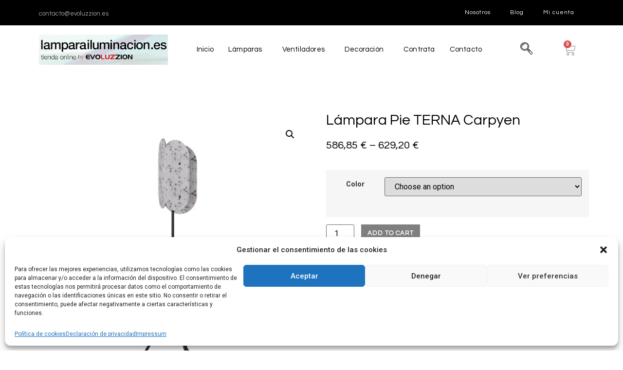

--- FILE ---
content_type: text/html; charset=UTF-8
request_url: https://lamparailuminacion.es/producto/lampara-pie-terna-carpyen/
body_size: 24003
content:
<!DOCTYPE html>
<html lang="es">
<head>
	<meta charset="UTF-8">
	<meta name="viewport" content="width=device-width, initial-scale=1.0"/>
		<meta name='robots' content='index, follow, max-image-preview:large, max-snippet:-1, max-video-preview:-1' />
<script>window._wca = window._wca || [];</script>

	<!-- This site is optimized with the Yoast SEO plugin v20.1 - https://yoast.com/wordpress/plugins/seo/ -->
	<title>Lámpara Pie TERNA Carpyen ✅ Lámpara Iluminación</title>
	<meta name="description" content="Comprar Lámpara Pie TERNA Carpyen ✅ Las mejores lámparas y complementos al mejor precio en nuestra tienda online." />
	<link rel="canonical" href="https://lamparailuminacion.es/producto/lampara-pie-terna-carpyen/" />
	<meta property="og:locale" content="es_ES" />
	<meta property="og:type" content="article" />
	<meta property="og:title" content="Lámpara Pie TERNA Carpyen ✅ Lámpara Iluminación" />
	<meta property="og:description" content="Comprar Lámpara Pie TERNA Carpyen ✅ Las mejores lámparas y complementos al mejor precio en nuestra tienda online." />
	<meta property="og:url" content="https://lamparailuminacion.es/producto/lampara-pie-terna-carpyen/" />
	<meta property="og:site_name" content="Lámpara Iluminación" />
	<meta property="article:publisher" content="https://www.facebook.com/Evoluzzion/" />
	<meta property="article:modified_time" content="2023-12-08T11:06:25+00:00" />
	<meta property="og:image" content="https://lamparailuminacion.es/wp-content/uploads/2023/12/Lampara-Pie-TERNA-Carpyen-2-scaled.jpg" />
	<meta property="og:image:width" content="2560" />
	<meta property="og:image:height" content="2560" />
	<meta property="og:image:type" content="image/jpeg" />
	<meta name="twitter:card" content="summary_large_image" />
	<meta name="twitter:label1" content="Tiempo de lectura" />
	<meta name="twitter:data1" content="1 minuto" />
	<script type="application/ld+json" class="yoast-schema-graph">{"@context":"https://schema.org","@graph":[{"@type":"WebPage","@id":"https://lamparailuminacion.es/producto/lampara-pie-terna-carpyen/","url":"https://lamparailuminacion.es/producto/lampara-pie-terna-carpyen/","name":"Lámpara Pie TERNA Carpyen ✅ Lámpara Iluminación","isPartOf":{"@id":"https://lamparailuminacion.es/#website"},"primaryImageOfPage":{"@id":"https://lamparailuminacion.es/producto/lampara-pie-terna-carpyen/#primaryimage"},"image":{"@id":"https://lamparailuminacion.es/producto/lampara-pie-terna-carpyen/#primaryimage"},"thumbnailUrl":"https://i0.wp.com/lamparailuminacion.es/wp-content/uploads/2023/12/Lampara-Pie-TERNA-Carpyen-2-scaled.jpg?fit=2560%2C2560&ssl=1","datePublished":"2023-12-04T14:49:34+00:00","dateModified":"2023-12-08T11:06:25+00:00","description":"Comprar Lámpara Pie TERNA Carpyen ✅ Las mejores lámparas y complementos al mejor precio en nuestra tienda online.","breadcrumb":{"@id":"https://lamparailuminacion.es/producto/lampara-pie-terna-carpyen/#breadcrumb"},"inLanguage":"es","potentialAction":[{"@type":"ReadAction","target":["https://lamparailuminacion.es/producto/lampara-pie-terna-carpyen/"]}]},{"@type":"ImageObject","inLanguage":"es","@id":"https://lamparailuminacion.es/producto/lampara-pie-terna-carpyen/#primaryimage","url":"https://i0.wp.com/lamparailuminacion.es/wp-content/uploads/2023/12/Lampara-Pie-TERNA-Carpyen-2-scaled.jpg?fit=2560%2C2560&ssl=1","contentUrl":"https://i0.wp.com/lamparailuminacion.es/wp-content/uploads/2023/12/Lampara-Pie-TERNA-Carpyen-2-scaled.jpg?fit=2560%2C2560&ssl=1","width":2560,"height":2560},{"@type":"BreadcrumbList","@id":"https://lamparailuminacion.es/producto/lampara-pie-terna-carpyen/#breadcrumb","itemListElement":[{"@type":"ListItem","position":1,"name":"Portada","item":"https://lamparailuminacion.es/"},{"@type":"ListItem","position":2,"name":"Tienda","item":"https://lamparailuminacion.es/tienda/"},{"@type":"ListItem","position":3,"name":"Lámpara Pie TERNA Carpyen"}]},{"@type":"WebSite","@id":"https://lamparailuminacion.es/#website","url":"https://lamparailuminacion.es/","name":"Lámpara Iluminación","description":"Zaragoza | Tienda online de Evoluzzion","publisher":{"@id":"https://lamparailuminacion.es/#organization"},"alternateName":"Tienda online de lámparas e iluminación","potentialAction":[{"@type":"SearchAction","target":{"@type":"EntryPoint","urlTemplate":"https://lamparailuminacion.es/?s={search_term_string}"},"query-input":"required name=search_term_string"}],"inLanguage":"es"},{"@type":"Organization","@id":"https://lamparailuminacion.es/#organization","name":"Lámpara Iluminación","url":"https://lamparailuminacion.es/","logo":{"@type":"ImageObject","inLanguage":"es","@id":"https://lamparailuminacion.es/#/schema/logo/image/","url":"https://i0.wp.com/lamparailuminacion.es/wp-content/uploads/2023/02/cropped-logo_paginaweb_fondo.jpg?fit=470%2C110&ssl=1","contentUrl":"https://i0.wp.com/lamparailuminacion.es/wp-content/uploads/2023/02/cropped-logo_paginaweb_fondo.jpg?fit=470%2C110&ssl=1","width":470,"height":110,"caption":"Lámpara Iluminación"},"image":{"@id":"https://lamparailuminacion.es/#/schema/logo/image/"},"sameAs":["https://www.facebook.com/Evoluzzion/"]}]}</script>
	<!-- / Yoast SEO plugin. -->


<link rel='dns-prefetch' href='//stats.wp.com' />
<link rel='dns-prefetch' href='//i0.wp.com' />
<link rel='dns-prefetch' href='//c0.wp.com' />
<link rel="alternate" type="application/rss+xml" title="Lámpara Iluminación &raquo; Feed" href="https://lamparailuminacion.es/feed/" />
<link rel="alternate" type="application/rss+xml" title="Lámpara Iluminación &raquo; Feed de los comentarios" href="https://lamparailuminacion.es/comments/feed/" />
<link rel="alternate" type="application/rss+xml" title="Lámpara Iluminación &raquo; Comentario Lámpara Pie TERNA Carpyen del feed" href="https://lamparailuminacion.es/producto/lampara-pie-terna-carpyen/feed/" />
<link rel="alternate" title="oEmbed (JSON)" type="application/json+oembed" href="https://lamparailuminacion.es/wp-json/oembed/1.0/embed?url=https%3A%2F%2Flamparailuminacion.es%2Fproducto%2Flampara-pie-terna-carpyen%2F" />
<link rel="alternate" title="oEmbed (XML)" type="text/xml+oembed" href="https://lamparailuminacion.es/wp-json/oembed/1.0/embed?url=https%3A%2F%2Flamparailuminacion.es%2Fproducto%2Flampara-pie-terna-carpyen%2F&#038;format=xml" />
<style id='wp-img-auto-sizes-contain-inline-css'>
img:is([sizes=auto i],[sizes^="auto," i]){contain-intrinsic-size:3000px 1500px}
/*# sourceURL=wp-img-auto-sizes-contain-inline-css */
</style>
<link rel='stylesheet' id='font-awesome-css' href='https://lamparailuminacion.es/wp-content/plugins/woocommerce-ajax-filters/berocket/assets/css/font-awesome.min.css?ver=6.9' media='all' />
<link rel='stylesheet' id='berocket_aapf_widget-style-css' href='https://lamparailuminacion.es/wp-content/plugins/woocommerce-ajax-filters/assets/frontend/css/fullmain.min.css?ver=1.6.9.4' media='all' />
<link rel='stylesheet' id='elementor-frontend-legacy-css' href='https://lamparailuminacion.es/wp-content/plugins/elementor/assets/css/frontend-legacy.min.css?ver=3.10.2' media='all' />
<link rel='stylesheet' id='elementor-frontend-css' href='https://lamparailuminacion.es/wp-content/plugins/elementor/assets/css/frontend.min.css?ver=3.10.2' media='all' />
<link rel='stylesheet' id='elementor-post-57-css' href='https://lamparailuminacion.es/wp-content/uploads/elementor/css/post-57.css?ver=1759751313' media='all' />
<link rel='stylesheet' id='elementor-post-175-css' href='https://lamparailuminacion.es/wp-content/uploads/elementor/css/post-175.css?ver=1737652006' media='all' />
<style id='wp-emoji-styles-inline-css'>

	img.wp-smiley, img.emoji {
		display: inline !important;
		border: none !important;
		box-shadow: none !important;
		height: 1em !important;
		width: 1em !important;
		margin: 0 0.07em !important;
		vertical-align: -0.1em !important;
		background: none !important;
		padding: 0 !important;
	}
/*# sourceURL=wp-emoji-styles-inline-css */
</style>
<link rel='stylesheet' id='wp-block-library-css' href='https://c0.wp.com/c/6.9/wp-includes/css/dist/block-library/style.min.css' media='all' />
<style id='wp-block-library-inline-css'>
.has-text-align-justify{text-align:justify;}

/*# sourceURL=wp-block-library-inline-css */
</style>
<style id='classic-theme-styles-inline-css'>
/*! This file is auto-generated */
.wp-block-button__link{color:#fff;background-color:#32373c;border-radius:9999px;box-shadow:none;text-decoration:none;padding:calc(.667em + 2px) calc(1.333em + 2px);font-size:1.125em}.wp-block-file__button{background:#32373c;color:#fff;text-decoration:none}
/*# sourceURL=/wp-includes/css/classic-themes.min.css */
</style>
<link rel='stylesheet' id='photoswipe-css' href='https://c0.wp.com/p/woocommerce/7.3.0/assets/css/photoswipe/photoswipe.min.css' media='all' />
<link rel='stylesheet' id='photoswipe-default-skin-css' href='https://c0.wp.com/p/woocommerce/7.3.0/assets/css/photoswipe/default-skin/default-skin.min.css' media='all' />
<link rel='stylesheet' id='woocommerce-layout-css' href='https://c0.wp.com/p/woocommerce/7.3.0/assets/css/woocommerce-layout.css' media='all' />
<style id='woocommerce-layout-inline-css'>

	.infinite-scroll .woocommerce-pagination {
		display: none;
	}
/*# sourceURL=woocommerce-layout-inline-css */
</style>
<link rel='stylesheet' id='woocommerce-smallscreen-css' href='https://c0.wp.com/p/woocommerce/7.3.0/assets/css/woocommerce-smallscreen.css' media='only screen and (max-width: 768px)' />
<link rel='stylesheet' id='woocommerce-general-css' href='https://c0.wp.com/p/woocommerce/7.3.0/assets/css/woocommerce.css' media='all' />
<style id='woocommerce-inline-inline-css'>
.woocommerce form .form-row .required { visibility: visible; }
/*# sourceURL=woocommerce-inline-inline-css */
</style>
<link rel='stylesheet' id='cmplz-general-css' href='https://lamparailuminacion.es/wp-content/plugins/complianz-gdpr/assets/css/cookieblocker.min.css?ver=6.5.3' media='all' />
<link rel='stylesheet' id='hello-elementor-css' href='https://lamparailuminacion.es/wp-content/themes/hello-elementor/style.min.css?ver=2.6.1' media='all' />
<link rel='stylesheet' id='hello-elementor-theme-style-css' href='https://lamparailuminacion.es/wp-content/themes/hello-elementor/theme.min.css?ver=2.6.1' media='all' />
<link rel='stylesheet' id='elementor-icons-css' href='https://lamparailuminacion.es/wp-content/plugins/elementor/assets/lib/eicons/css/elementor-icons.min.css?ver=5.17.0' media='all' />
<link rel='stylesheet' id='elementor-post-5-css' href='https://lamparailuminacion.es/wp-content/uploads/elementor/css/post-5.css?ver=1676450228' media='all' />
<link rel='stylesheet' id='elementor-pro-css' href='https://lamparailuminacion.es/wp-content/plugins/pro-elements/assets/css/frontend.min.css?ver=3.8.0' media='all' />
<link rel='stylesheet' id='elementor-global-css' href='https://lamparailuminacion.es/wp-content/uploads/elementor/css/global.css?ver=1676450229' media='all' />
<link rel='stylesheet' id='elementor-post-223-css' href='https://lamparailuminacion.es/wp-content/uploads/elementor/css/post-223.css?ver=1676451619' media='all' />
<link rel='stylesheet' id='elementor-icons-ekiticons-css' href='https://lamparailuminacion.es/wp-content/plugins/elementskit-lite/modules/elementskit-icon-pack/assets/css/ekiticons.css?ver=2.8.1' media='all' />
<link rel='stylesheet' id='ekit-widget-styles-css' href='https://lamparailuminacion.es/wp-content/plugins/elementskit-lite/widgets/init/assets/css/widget-styles.css?ver=2.8.1' media='all' />
<link rel='stylesheet' id='ekit-responsive-css' href='https://lamparailuminacion.es/wp-content/plugins/elementskit-lite/widgets/init/assets/css/responsive.css?ver=2.8.1' media='all' />
<link rel='stylesheet' id='google-fonts-1-css' href='https://fonts.googleapis.com/css?family=Questrial%3A100%2C100italic%2C200%2C200italic%2C300%2C300italic%2C400%2C400italic%2C500%2C500italic%2C600%2C600italic%2C700%2C700italic%2C800%2C800italic%2C900%2C900italic%7CRoboto%3A100%2C100italic%2C200%2C200italic%2C300%2C300italic%2C400%2C400italic%2C500%2C500italic%2C600%2C600italic%2C700%2C700italic%2C800%2C800italic%2C900%2C900italic%7CRoboto+Slab%3A100%2C100italic%2C200%2C200italic%2C300%2C300italic%2C400%2C400italic%2C500%2C500italic%2C600%2C600italic%2C700%2C700italic%2C800%2C800italic%2C900%2C900italic&#038;display=swap&#038;ver=6.9' media='all' />
<link rel='stylesheet' id='elementor-icons-shared-0-css' href='https://lamparailuminacion.es/wp-content/plugins/elementor/assets/lib/font-awesome/css/fontawesome.min.css?ver=5.15.3' media='all' />
<link rel='stylesheet' id='elementor-icons-fa-solid-css' href='https://lamparailuminacion.es/wp-content/plugins/elementor/assets/lib/font-awesome/css/solid.min.css?ver=5.15.3' media='all' />
<link rel='stylesheet' id='elementor-icons-fa-brands-css' href='https://lamparailuminacion.es/wp-content/plugins/elementor/assets/lib/font-awesome/css/brands.min.css?ver=5.15.3' media='all' />
<link rel='stylesheet' id='jetpack_css-css' href='https://c0.wp.com/p/jetpack/12.7.2/css/jetpack.css' media='all' />
<link rel="preconnect" href="https://fonts.gstatic.com/" crossorigin><script src="https://c0.wp.com/c/6.9/wp-includes/js/jquery/jquery.min.js" id="jquery-core-js"></script>
<script src="https://c0.wp.com/c/6.9/wp-includes/js/jquery/jquery-migrate.min.js" id="jquery-migrate-js"></script>
<script src="https://lamparailuminacion.es/wp-content/plugins/google-analytics-for-wordpress/assets/js/frontend-gtag.min.js?ver=8.12.1" id="monsterinsights-frontend-script-js"></script>
<script data-cfasync="false" data-wpfc-render="false" id='monsterinsights-frontend-script-js-extra'>var monsterinsights_frontend = {"js_events_tracking":"true","download_extensions":"doc,pdf,ppt,zip,xls,docx,pptx,xlsx","inbound_paths":"[{\"path\":\"\\\/go\\\/\",\"label\":\"affiliate\"},{\"path\":\"\\\/recommend\\\/\",\"label\":\"affiliate\"}]","home_url":"https:\/\/lamparailuminacion.es","hash_tracking":"false","ua":"","v4_id":"G-9LGB05DNHG"};</script>
<script defer src="https://stats.wp.com/s-202605.js" id="woocommerce-analytics-js"></script>
<link rel="https://api.w.org/" href="https://lamparailuminacion.es/wp-json/" /><link rel="alternate" title="JSON" type="application/json" href="https://lamparailuminacion.es/wp-json/wp/v2/product/49282" /><link rel="EditURI" type="application/rsd+xml" title="RSD" href="https://lamparailuminacion.es/xmlrpc.php?rsd" />
<meta name="generator" content="WordPress 6.9" />
<meta name="generator" content="WooCommerce 7.3.0" />
<link rel='shortlink' href='https://lamparailuminacion.es/?p=49282' />
<style></style>	<style>img#wpstats{display:none}</style>
		<style>.cmplz-hidden{display:none!important;}</style>	<noscript><style>.woocommerce-product-gallery{ opacity: 1 !important; }</style></noscript>
	</head>
<body data-cmplz=1 class="wp-singular product-template-default single single-product postid-49282 wp-custom-logo wp-theme-hello-elementor theme-hello-elementor woocommerce woocommerce-page woocommerce-no-js elementor-default elementor-template-full-width elementor-kit-5 elementor-page-223">
<div class="ekit-template-content-markup ekit-template-content-header ekit-template-content-theme-support">
		<div data-elementor-type="wp-post" data-elementor-id="57" class="elementor elementor-57">
						<div class="elementor-inner">
				<div class="elementor-section-wrap">
									<section class="elementor-section elementor-top-section elementor-element elementor-element-7679b9f elementor-section-boxed elementor-section-height-default elementor-section-height-default" data-id="7679b9f" data-element_type="section" data-settings="{&quot;background_background&quot;:&quot;classic&quot;}">
						<div class="elementor-container elementor-column-gap-default">
							<div class="elementor-row">
					<div class="elementor-column elementor-col-25 elementor-top-column elementor-element elementor-element-1dfc354" data-id="1dfc354" data-element_type="column">
			<div class="elementor-column-wrap elementor-element-populated">
							<div class="elementor-widget-wrap">
						<div class="elementor-element elementor-element-c43d960 elementor-widget elementor-widget-text-editor" data-id="c43d960" data-element_type="widget" data-widget_type="text-editor.default">
				<div class="elementor-widget-container">
								<div class="elementor-text-editor elementor-clearfix">
				<p>contacto@evoluzzion.es</p>					</div>
						</div>
				</div>
						</div>
					</div>
		</div>
				<div class="elementor-column elementor-col-50 elementor-top-column elementor-element elementor-element-37ff1eb" data-id="37ff1eb" data-element_type="column">
			<div class="elementor-column-wrap">
							<div class="elementor-widget-wrap">
								</div>
					</div>
		</div>
				<div class="elementor-column elementor-col-25 elementor-top-column elementor-element elementor-element-22e3421" data-id="22e3421" data-element_type="column">
			<div class="elementor-column-wrap elementor-element-populated">
							<div class="elementor-widget-wrap">
						<div class="elementor-element elementor-element-7d57d92 elementor-nav-menu__align-right elementor-nav-menu--dropdown-tablet elementor-nav-menu__text-align-aside elementor-nav-menu--toggle elementor-nav-menu--burger elementor-widget elementor-widget-nav-menu" data-id="7d57d92" data-element_type="widget" data-settings="{&quot;layout&quot;:&quot;horizontal&quot;,&quot;submenu_icon&quot;:{&quot;value&quot;:&quot;&lt;i class=\&quot;fas fa-caret-down\&quot;&gt;&lt;\/i&gt;&quot;,&quot;library&quot;:&quot;fa-solid&quot;},&quot;toggle&quot;:&quot;burger&quot;}" data-widget_type="nav-menu.default">
				<div class="elementor-widget-container">
						<nav migration_allowed="1" migrated="0" class="elementor-nav-menu--main elementor-nav-menu__container elementor-nav-menu--layout-horizontal e--pointer-underline e--animation-fade">
				<ul id="menu-1-7d57d92" class="elementor-nav-menu"><li class="menu-item menu-item-type-custom menu-item-object-custom menu-item-76"><a href="https://lamparailuminacion.es/nosotros/" class="elementor-item">Nosotros</a></li>
<li class="menu-item menu-item-type-custom menu-item-object-custom menu-item-54658"><a href="https://lamparailuminacion.es/blog/" class="elementor-item">Blog</a></li>
<li class="menu-item menu-item-type-custom menu-item-object-custom menu-item-77"><a href="#" class="elementor-item elementor-item-anchor">Mi cuenta</a></li>
</ul>			</nav>
					<div class="elementor-menu-toggle" role="button" tabindex="0" aria-label="Menu Toggle" aria-expanded="false">
			<i aria-hidden="true" role="presentation" class="elementor-menu-toggle__icon--open eicon-menu-bar"></i><i aria-hidden="true" role="presentation" class="elementor-menu-toggle__icon--close eicon-close"></i>			<span class="elementor-screen-only">Menu</span>
		</div>
			<nav class="elementor-nav-menu--dropdown elementor-nav-menu__container" aria-hidden="true">
				<ul id="menu-2-7d57d92" class="elementor-nav-menu"><li class="menu-item menu-item-type-custom menu-item-object-custom menu-item-76"><a href="https://lamparailuminacion.es/nosotros/" class="elementor-item" tabindex="-1">Nosotros</a></li>
<li class="menu-item menu-item-type-custom menu-item-object-custom menu-item-54658"><a href="https://lamparailuminacion.es/blog/" class="elementor-item" tabindex="-1">Blog</a></li>
<li class="menu-item menu-item-type-custom menu-item-object-custom menu-item-77"><a href="#" class="elementor-item elementor-item-anchor" tabindex="-1">Mi cuenta</a></li>
</ul>			</nav>
				</div>
				</div>
						</div>
					</div>
		</div>
								</div>
					</div>
		</section>
				<section class="elementor-section elementor-top-section elementor-element elementor-element-fc69433 elementor-section-boxed elementor-section-height-default elementor-section-height-default" data-id="fc69433" data-element_type="section">
						<div class="elementor-container elementor-column-gap-default">
							<div class="elementor-row">
					<div class="elementor-column elementor-col-25 elementor-top-column elementor-element elementor-element-2d45632" data-id="2d45632" data-element_type="column">
			<div class="elementor-column-wrap elementor-element-populated">
							<div class="elementor-widget-wrap">
						<div class="elementor-element elementor-element-13aad5a elementor-widget elementor-widget-theme-site-logo elementor-widget-image" data-id="13aad5a" data-element_type="widget" data-widget_type="theme-site-logo.default">
				<div class="elementor-widget-container">
								<div class="elementor-image">
													<a href="https://lamparailuminacion.es">
							<img width="470" height="110" src="https://i0.wp.com/lamparailuminacion.es/wp-content/uploads/2023/02/cropped-logo_paginaweb_fondo.jpg?fit=470%2C110&amp;ssl=1" class="attachment-full size-full wp-image-54" alt="" srcset="https://i0.wp.com/lamparailuminacion.es/wp-content/uploads/2023/02/cropped-logo_paginaweb_fondo.jpg?w=470&amp;ssl=1 470w, https://i0.wp.com/lamparailuminacion.es/wp-content/uploads/2023/02/cropped-logo_paginaweb_fondo.jpg?resize=300%2C70&amp;ssl=1 300w" sizes="(max-width: 470px) 100vw, 470px" />								</a>
														</div>
						</div>
				</div>
						</div>
					</div>
		</div>
				<div class="elementor-column elementor-col-25 elementor-top-column elementor-element elementor-element-cc338a3" data-id="cc338a3" data-element_type="column">
			<div class="elementor-column-wrap elementor-element-populated">
							<div class="elementor-widget-wrap">
						<div class="elementor-element elementor-element-8d5f5ed elementor-widget elementor-widget-ekit-nav-menu" data-id="8d5f5ed" data-element_type="widget" data-widget_type="ekit-nav-menu.default">
				<div class="elementor-widget-container">
			<div class="ekit-wid-con ekit_menu_responsive_tablet" data-hamburger-icon="" data-hamburger-icon-type="icon" data-responsive-breakpoint="1024">            <button class="elementskit-menu-hamburger elementskit-menu-toggler">
                                    <span class="elementskit-menu-hamburger-icon"></span><span class="elementskit-menu-hamburger-icon"></span><span class="elementskit-menu-hamburger-icon"></span>
                            </button>
            <div id="ekit-megamenu-menu" class="elementskit-menu-container elementskit-menu-offcanvas-elements elementskit-navbar-nav-default elementskit_none ekit-nav-menu-one-page-no ekit-nav-dropdown-hover"><ul id="menu-menu" class="elementskit-navbar-nav elementskit-menu-po-center submenu-click-on-icon"><li id="menu-item-49" class="menu-item menu-item-type-custom menu-item-object-custom menu-item-home menu-item-49 nav-item elementskit-mobile-builder-content" data-vertical-menu=750px><a href="https://lamparailuminacion.es/" class="ekit-menu-nav-link">Inicio</a></li>
<li id="menu-item-45" class="menu-item menu-item-type-custom menu-item-object-custom menu-item-has-children menu-item-45 nav-item elementskit-dropdown-has top_position elementskit-dropdown-menu-default_width elementskit-megamenu-has elementskit-mobile-builder-content" data-vertical-menu=750px><a href="https://lamparailuminacion.es/categoria-producto/lamparas/" class="ekit-menu-nav-link ekit-menu-dropdown-toggle">Lámparas<i class="icon icon-down-arrow1 elementskit-submenu-indicator"></i></a>
<ul class="elementskit-dropdown elementskit-submenu-panel">
	<li id="menu-item-94" class="menu-item menu-item-type-custom menu-item-object-custom menu-item-94 nav-item elementskit-mobile-builder-content" data-vertical-menu=750px><a href="https://lamparailuminacion.es/categoria-producto/apliques/" class=" dropdown-item">Apliques</a>	<li id="menu-item-95" class="menu-item menu-item-type-custom menu-item-object-custom menu-item-95 nav-item elementskit-mobile-builder-content" data-vertical-menu=750px><a href="https://lamparailuminacion.es/categoria-producto/flexos/" class=" dropdown-item">Flexos</a>	<li id="menu-item-96" class="menu-item menu-item-type-custom menu-item-object-custom menu-item-96 nav-item elementskit-mobile-builder-content" data-vertical-menu=750px><a href="https://lamparailuminacion.es/categoria-producto/focos/" class=" dropdown-item">Focos</a>	<li id="menu-item-97" class="menu-item menu-item-type-custom menu-item-object-custom menu-item-97 nav-item elementskit-mobile-builder-content" data-vertical-menu=750px><a href="https://lamparailuminacion.es/categoria-producto/lamparas/lamparas-de-exterior/" class=" dropdown-item">Iluminación exterior</a>	<li id="menu-item-98" class="menu-item menu-item-type-custom menu-item-object-custom menu-item-98 nav-item elementskit-mobile-builder-content" data-vertical-menu=750px><a href="https://lamparailuminacion.es/categoria-producto/lamparas/lamparas-colgantes/" class=" dropdown-item">Lámparas colgantes</a>	<li id="menu-item-99" class="menu-item menu-item-type-custom menu-item-object-custom menu-item-99 nav-item elementskit-mobile-builder-content" data-vertical-menu=750px><a href="https://lamparailuminacion.es/categoria-producto/lamparas/lamparas-de-pie/" class=" dropdown-item">Lámparas de pie</a>	<li id="menu-item-100" class="menu-item menu-item-type-custom menu-item-object-custom menu-item-100 nav-item elementskit-mobile-builder-content" data-vertical-menu=750px><a href="https://lamparailuminacion.es/categoria-producto/lamparas/lamparas-de-sobremesa/" class=" dropdown-item">Lámparas de sobremesa</a>	<li id="menu-item-101" class="menu-item menu-item-type-custom menu-item-object-custom menu-item-101 nav-item elementskit-mobile-builder-content" data-vertical-menu=750px><a href="https://lamparailuminacion.es/categoria-producto/lamparas/lamparas-infantiles/" class=" dropdown-item">Lámparas infantiles</a>	<li id="menu-item-102" class="menu-item menu-item-type-custom menu-item-object-custom menu-item-102 nav-item elementskit-mobile-builder-content" data-vertical-menu=750px><a href="https://lamparailuminacion.es/categoria-producto/plafones/" class=" dropdown-item">Plafones</a></ul>
<div class="elementskit-megamenu-panel">		<div data-elementor-type="wp-post" data-elementor-id="131" class="elementor elementor-131">
						<div class="elementor-inner">
				<div class="elementor-section-wrap">
									<section class="elementor-section elementor-top-section elementor-element elementor-element-4a49090a elementor-section-full_width elementor-section-height-default elementor-section-height-default" data-id="4a49090a" data-element_type="section" data-settings="{&quot;background_background&quot;:&quot;classic&quot;}">
						<div class="elementor-container elementor-column-gap-no">
							<div class="elementor-row">
					<div class="elementor-column elementor-col-100 elementor-top-column elementor-element elementor-element-6201c944" data-id="6201c944" data-element_type="column">
			<div class="elementor-column-wrap elementor-element-populated">
							<div class="elementor-widget-wrap">
						<section class="elementor-section elementor-inner-section elementor-element elementor-element-4ed76a36 elementor-section-boxed elementor-section-height-default elementor-section-height-default" data-id="4ed76a36" data-element_type="section">
						<div class="elementor-container elementor-column-gap-default">
							<div class="elementor-row">
					<div class="elementor-column elementor-col-25 elementor-inner-column elementor-element elementor-element-30a8a81" data-id="30a8a81" data-element_type="column">
			<div class="elementor-column-wrap elementor-element-populated">
							<div class="elementor-widget-wrap">
						<div class="elementor-element elementor-element-2d70870b elementor-widget elementor-widget-elementskit-page-list" data-id="2d70870b" data-element_type="widget" data-widget_type="elementskit-page-list.default">
				<div class="elementor-widget-container">
			<div class="ekit-wid-con" >		<div class="elementor-icon-list-items ">
							<div class="elementor-icon-list-item   " >
					<a  target=_self rel=""  href="https://lamparailuminacion.es/categoria-producto/apliques/" class="elementor-repeater-item-18cb473 ekit_badge_left">
						<div class="ekit_page_list_content">
														<span class="elementor-icon-list-text">
								<span class="ekit_page_list_title_title">Apliques</span>
															</span>
						</div>
											</a>
				</div>
								<div class="elementor-icon-list-item   " >
					<a  target=_self rel=""  href="https://lamparailuminacion.es/categoria-producto/flexos/" class="elementor-repeater-item-3b0de6f ekit_badge_left">
						<div class="ekit_page_list_content">
														<span class="elementor-icon-list-text">
								<span class="ekit_page_list_title_title">Flexos</span>
															</span>
						</div>
											</a>
				</div>
								<div class="elementor-icon-list-item   " >
					<a  target=_self rel=""  href="https://lamparailuminacion.es/categoria-producto/focos/" class="elementor-repeater-item-2517b40 ekit_badge_left">
						<div class="ekit_page_list_content">
														<span class="elementor-icon-list-text">
								<span class="ekit_page_list_title_title">Focos</span>
															</span>
						</div>
											</a>
				</div>
								<div class="elementor-icon-list-item   " >
					<a  target=_self rel=""  href="https://lamparailuminacion.es/categoria-producto/plafones/" class="elementor-repeater-item-d066207 ekit_badge_left">
						<div class="ekit_page_list_content">
														<span class="elementor-icon-list-text">
								<span class="ekit_page_list_title_title">Plafones</span>
															</span>
						</div>
											</a>
				</div>
								<div class="elementor-icon-list-item   " >
					<a  target=_self rel=""  href="https://lamparailuminacion.es/categoria-producto/lamparas/lamparas-de-exterior/" class="elementor-repeater-item-e8dcf25 ekit_badge_left">
						<div class="ekit_page_list_content">
														<span class="elementor-icon-list-text">
								<span class="ekit_page_list_title_title">Iluminación exterior</span>
															</span>
						</div>
											</a>
				</div>
						</div>
		</div>		</div>
				</div>
						</div>
					</div>
		</div>
				<div class="elementor-column elementor-col-25 elementor-inner-column elementor-element elementor-element-40fb6a73" data-id="40fb6a73" data-element_type="column">
			<div class="elementor-column-wrap elementor-element-populated">
							<div class="elementor-widget-wrap">
						<div class="elementor-element elementor-element-197a7fba elementor-widget elementor-widget-elementskit-page-list" data-id="197a7fba" data-element_type="widget" data-widget_type="elementskit-page-list.default">
				<div class="elementor-widget-container">
			<div class="ekit-wid-con" >		<div class="elementor-icon-list-items ">
							<div class="elementor-icon-list-item   " >
					<a  target=_self rel=""  href="https://lamparailuminacion.es/categoria-producto/lamparas/lamparas-colgantes/" class="elementor-repeater-item-18cb473 ekit_badge_left">
						<div class="ekit_page_list_content">
														<span class="elementor-icon-list-text">
								<span class="ekit_page_list_title_title">Lámparas colgantes</span>
															</span>
						</div>
											</a>
				</div>
								<div class="elementor-icon-list-item   " >
					<a  target=_self rel=""  href="https://lamparailuminacion.es/categoria-producto/lamparas/lamparas-de-pie/" class="elementor-repeater-item-3b0de6f ekit_badge_left">
						<div class="ekit_page_list_content">
														<span class="elementor-icon-list-text">
								<span class="ekit_page_list_title_title">Lámparas de pie</span>
															</span>
						</div>
											</a>
				</div>
								<div class="elementor-icon-list-item   " >
					<a  target=_self rel=""  href="https://lamparailuminacion.es/categoria-producto/lamparas/lamparas-de-sobremesa/" class="elementor-repeater-item-2517b40 ekit_badge_left">
						<div class="ekit_page_list_content">
														<span class="elementor-icon-list-text">
								<span class="ekit_page_list_title_title">Lamparas de sobremesa</span>
															</span>
						</div>
											</a>
				</div>
								<div class="elementor-icon-list-item   " >
					<a  target=_self rel=""  href="https://lamparailuminacion.es/categoria-producto/lamparas/lamparas-infantiles/" class="elementor-repeater-item-195fca0 ekit_badge_left">
						<div class="ekit_page_list_content">
														<span class="elementor-icon-list-text">
								<span class="ekit_page_list_title_title">Lámparas infantiles</span>
															</span>
						</div>
											</a>
				</div>
						</div>
		</div>		</div>
				</div>
						</div>
					</div>
		</div>
				<div class="elementor-column elementor-col-25 elementor-inner-column elementor-element elementor-element-12db1a5" data-id="12db1a5" data-element_type="column">
			<div class="elementor-column-wrap">
							<div class="elementor-widget-wrap">
								</div>
					</div>
		</div>
				<div class="elementor-column elementor-col-25 elementor-inner-column elementor-element elementor-element-6433cb36" data-id="6433cb36" data-element_type="column">
			<div class="elementor-column-wrap">
							<div class="elementor-widget-wrap">
								</div>
					</div>
		</div>
								</div>
					</div>
		</section>
				<div class="elementor-element elementor-element-73f29c1c elementor-widget__width-auto elementor-absolute elementor-hidden-tablet elementor-hidden-mobile elementor-widget elementor-widget-image" data-id="73f29c1c" data-element_type="widget" data-settings="{&quot;_position&quot;:&quot;absolute&quot;}" data-widget_type="image.default">
				<div class="elementor-widget-container">
								<div class="elementor-image">
												<img width="436" height="318" src="https://i0.wp.com/lamparailuminacion.es/wp-content/uploads/2023/02/lampara-iluminacion-zaragoza.png?fit=436%2C318&amp;ssl=1" class="attachment-large size-large wp-image-608" alt="lampara iluminacion zaragoza" srcset="https://i0.wp.com/lamparailuminacion.es/wp-content/uploads/2023/02/lampara-iluminacion-zaragoza.png?w=436&amp;ssl=1 436w, https://i0.wp.com/lamparailuminacion.es/wp-content/uploads/2023/02/lampara-iluminacion-zaragoza.png?resize=300%2C219&amp;ssl=1 300w" sizes="(max-width: 436px) 100vw, 436px" />														</div>
						</div>
				</div>
						</div>
					</div>
		</div>
								</div>
					</div>
		</section>
									</div>
			</div>
					</div>
		</div></li>
<li id="menu-item-46" class="menu-item menu-item-type-custom menu-item-object-custom menu-item-has-children menu-item-46 nav-item elementskit-dropdown-has top_position elementskit-dropdown-menu-default_width elementskit-megamenu-has elementskit-mobile-builder-content" data-vertical-menu=750px><a href="https://lamparailuminacion.es/categoria-producto/ventiladores/" class="ekit-menu-nav-link ekit-menu-dropdown-toggle">Ventiladores<i class="icon icon-down-arrow1 elementskit-submenu-indicator"></i></a>
<ul class="elementskit-dropdown elementskit-submenu-panel">
	<li id="menu-item-103" class="menu-item menu-item-type-custom menu-item-object-custom menu-item-103 nav-item elementskit-mobile-builder-content" data-vertical-menu=750px><a href="https://lamparailuminacion.es/categoria-producto/ventiladores/ventiladores-tradicionales/" class=" dropdown-item">Tradicionales</a>	<li id="menu-item-52792" class="menu-item menu-item-type-custom menu-item-object-custom menu-item-52792 nav-item elementskit-mobile-builder-content" data-vertical-menu=750px><a href="https://lamparailuminacion.es/categoria-producto/ventiladores/ventiladores-palas-plegables/" class=" dropdown-item">Plegables</a>	<li id="menu-item-52793" class="menu-item menu-item-type-custom menu-item-object-custom menu-item-52793 nav-item elementskit-mobile-builder-content" data-vertical-menu=750px><a href="https://lamparailuminacion.es/categoria-producto/ventiladores/ventilador-de-techo-con-luz/" class=" dropdown-item">Con luz</a></ul>
<div class="elementskit-megamenu-panel">		<div data-elementor-type="wp-post" data-elementor-id="144" class="elementor elementor-144">
						<div class="elementor-inner">
				<div class="elementor-section-wrap">
									<section class="elementor-section elementor-top-section elementor-element elementor-element-91bc736 elementor-section-full_width elementor-section-height-default elementor-section-height-default" data-id="91bc736" data-element_type="section" data-settings="{&quot;background_background&quot;:&quot;classic&quot;}">
						<div class="elementor-container elementor-column-gap-no">
							<div class="elementor-row">
					<div class="elementor-column elementor-col-100 elementor-top-column elementor-element elementor-element-b62c7a4" data-id="b62c7a4" data-element_type="column">
			<div class="elementor-column-wrap elementor-element-populated">
							<div class="elementor-widget-wrap">
						<section class="elementor-section elementor-inner-section elementor-element elementor-element-b876c13 elementor-section-boxed elementor-section-height-default elementor-section-height-default" data-id="b876c13" data-element_type="section">
						<div class="elementor-container elementor-column-gap-default">
							<div class="elementor-row">
					<div class="elementor-column elementor-col-33 elementor-inner-column elementor-element elementor-element-557724b" data-id="557724b" data-element_type="column">
			<div class="elementor-column-wrap elementor-element-populated">
							<div class="elementor-widget-wrap">
						<div class="elementor-element elementor-element-37c4b3b elementor-widget elementor-widget-elementskit-page-list" data-id="37c4b3b" data-element_type="widget" data-widget_type="elementskit-page-list.default">
				<div class="elementor-widget-container">
			<div class="ekit-wid-con" >		<div class="elementor-icon-list-items ">
							<div class="elementor-icon-list-item   " >
					<a  target=_self rel=""  href="https://lamparailuminacion.es/categoria-producto/ventiladores/ventiladores-tradicionales/" class="elementor-repeater-item-18cb473 ekit_badge_left">
						<div class="ekit_page_list_content">
														<span class="elementor-icon-list-text">
								<span class="ekit_page_list_title_title">Tradicionales</span>
															</span>
						</div>
											</a>
				</div>
								<div class="elementor-icon-list-item   " >
					<a  target=_blank rel=""  href="https://lamparailuminacion.es/categoria-producto/ventiladores/ventiladores-palas-plegables/" class="elementor-repeater-item-4b0eefa ekit_badge_left">
						<div class="ekit_page_list_content">
														<span class="elementor-icon-list-text">
								<span class="ekit_page_list_title_title">Plegables</span>
															</span>
						</div>
											</a>
				</div>
								<div class="elementor-icon-list-item   " >
					<a  target=_self rel=""  href="https://lamparailuminacion.es/categoria-producto/ventiladores/ventilador-de-techo-con-luz/" class="elementor-repeater-item-6563e30 ekit_badge_left">
						<div class="ekit_page_list_content">
														<span class="elementor-icon-list-text">
								<span class="ekit_page_list_title_title">Con luz</span>
															</span>
						</div>
											</a>
				</div>
								<div class="elementor-icon-list-item   " >
					<a  target=_self rel=""  href="https://lamparailuminacion.es/categoria-producto/ventiladores/ventiladores-de-pie/" class="elementor-repeater-item-5e662ce ekit_badge_left">
						<div class="ekit_page_list_content">
														<span class="elementor-icon-list-text">
								<span class="ekit_page_list_title_title">De pie</span>
															</span>
						</div>
											</a>
				</div>
								<div class="elementor-icon-list-item   " >
					<a  target=_self rel=""  href="https://lamparailuminacion.es/categoria-producto/ventiladores/ventilador-solar/" class="elementor-repeater-item-4c8250e ekit_badge_left">
						<div class="ekit_page_list_content">
														<span class="elementor-icon-list-text">
								<span class="ekit_page_list_title_title">Solar</span>
															</span>
						</div>
											</a>
				</div>
						</div>
		</div>		</div>
				</div>
						</div>
					</div>
		</div>
				<div class="elementor-column elementor-col-33 elementor-inner-column elementor-element elementor-element-9c35c1f" data-id="9c35c1f" data-element_type="column">
			<div class="elementor-column-wrap">
							<div class="elementor-widget-wrap">
								</div>
					</div>
		</div>
				<div class="elementor-column elementor-col-33 elementor-inner-column elementor-element elementor-element-fe45497" data-id="fe45497" data-element_type="column">
			<div class="elementor-column-wrap">
							<div class="elementor-widget-wrap">
								</div>
					</div>
		</div>
								</div>
					</div>
		</section>
				<div class="elementor-element elementor-element-399034b elementor-widget__width-auto elementor-absolute elementor-hidden-tablet elementor-hidden-mobile elementor-widget elementor-widget-image" data-id="399034b" data-element_type="widget" data-settings="{&quot;_position&quot;:&quot;absolute&quot;}" data-widget_type="image.default">
				<div class="elementor-widget-container">
								<div class="elementor-image">
												<img width="436" height="318" src="https://i0.wp.com/lamparailuminacion.es/wp-content/uploads/2023/02/ventilador-lampara-iluminacion-zaragoza.png?fit=436%2C318&amp;ssl=1" class="attachment-large size-large wp-image-597" alt="ventilador lampara iluminacion zaragoza" srcset="https://i0.wp.com/lamparailuminacion.es/wp-content/uploads/2023/02/ventilador-lampara-iluminacion-zaragoza.png?w=436&amp;ssl=1 436w, https://i0.wp.com/lamparailuminacion.es/wp-content/uploads/2023/02/ventilador-lampara-iluminacion-zaragoza.png?resize=300%2C219&amp;ssl=1 300w" sizes="(max-width: 436px) 100vw, 436px" />														</div>
						</div>
				</div>
						</div>
					</div>
		</div>
								</div>
					</div>
		</section>
									</div>
			</div>
					</div>
		</div></li>
<li id="menu-item-47" class="menu-item menu-item-type-custom menu-item-object-custom menu-item-has-children menu-item-47 nav-item elementskit-dropdown-has top_position elementskit-dropdown-menu-default_width elementskit-megamenu-has elementskit-mobile-builder-content" data-vertical-menu=750px><a href="https://lamparailuminacion.es/categoria-producto/decoracion/" class="ekit-menu-nav-link ekit-menu-dropdown-toggle">Decoración<i class="icon icon-down-arrow1 elementskit-submenu-indicator"></i></a>
<ul class="elementskit-dropdown elementskit-submenu-panel">
	<li id="menu-item-110" class="menu-item menu-item-type-custom menu-item-object-custom menu-item-110 nav-item elementskit-mobile-builder-content" data-vertical-menu=750px><a href="#" class=" dropdown-item">Consolas</a>	<li id="menu-item-106" class="menu-item menu-item-type-custom menu-item-object-custom menu-item-106 nav-item elementskit-mobile-builder-content" data-vertical-menu=750px><a href="#" class=" dropdown-item">Cuadros</a>	<li id="menu-item-105" class="menu-item menu-item-type-custom menu-item-object-custom menu-item-105 nav-item elementskit-mobile-builder-content" data-vertical-menu=750px><a href="#" class=" dropdown-item">Espejos</a>	<li id="menu-item-112" class="menu-item menu-item-type-custom menu-item-object-custom menu-item-112 nav-item elementskit-mobile-builder-content" data-vertical-menu=750px><a href="#" class=" dropdown-item">Figuras</a>	<li id="menu-item-107" class="menu-item menu-item-type-custom menu-item-object-custom menu-item-107 nav-item elementskit-mobile-builder-content" data-vertical-menu=750px><a href="#" class=" dropdown-item">Mesas</a>	<li id="menu-item-111" class="menu-item menu-item-type-custom menu-item-object-custom menu-item-111 nav-item elementskit-mobile-builder-content" data-vertical-menu=750px><a href="#" class=" dropdown-item">Relojes</a>	<li id="menu-item-108" class="menu-item menu-item-type-custom menu-item-object-custom menu-item-108 nav-item elementskit-mobile-builder-content" data-vertical-menu=750px><a href="#" class=" dropdown-item">Sillas</a>	<li id="menu-item-109" class="menu-item menu-item-type-custom menu-item-object-custom menu-item-109 nav-item elementskit-mobile-builder-content" data-vertical-menu=750px><a href="#" class=" dropdown-item">Sillones</a></ul>
<div class="elementskit-megamenu-panel">		<div data-elementor-type="wp-post" data-elementor-id="150" class="elementor elementor-150">
						<div class="elementor-inner">
				<div class="elementor-section-wrap">
									<section class="elementor-section elementor-top-section elementor-element elementor-element-34ba80c elementor-section-full_width elementor-section-height-default elementor-section-height-default" data-id="34ba80c" data-element_type="section" data-settings="{&quot;background_background&quot;:&quot;classic&quot;}">
						<div class="elementor-container elementor-column-gap-no">
							<div class="elementor-row">
					<div class="elementor-column elementor-col-100 elementor-top-column elementor-element elementor-element-cb8989a" data-id="cb8989a" data-element_type="column">
			<div class="elementor-column-wrap elementor-element-populated">
							<div class="elementor-widget-wrap">
						<section class="elementor-section elementor-inner-section elementor-element elementor-element-3f648f8 elementor-section-boxed elementor-section-height-default elementor-section-height-default" data-id="3f648f8" data-element_type="section">
						<div class="elementor-container elementor-column-gap-default">
							<div class="elementor-row">
					<div class="elementor-column elementor-col-50 elementor-inner-column elementor-element elementor-element-d4c7924" data-id="d4c7924" data-element_type="column">
			<div class="elementor-column-wrap elementor-element-populated">
							<div class="elementor-widget-wrap">
						<div class="elementor-element elementor-element-b185f0f elementor-widget elementor-widget-elementskit-heading" data-id="b185f0f" data-element_type="widget" data-widget_type="elementskit-heading.default">
				<div class="elementor-widget-container">
			<div class="ekit-wid-con" ><div class="ekit-heading elementskit-section-title-wraper text_left   ekit_heading_tablet-   ekit_heading_mobile-"><h2 class="ekit-heading--subtitle elementskit-section-subtitle  elementskit-style-border">
						MOBILIARIO
					</h2></div></div>		</div>
				</div>
				<div class="elementor-element elementor-element-1480121 elementor-widget elementor-widget-elementskit-page-list" data-id="1480121" data-element_type="widget" data-widget_type="elementskit-page-list.default">
				<div class="elementor-widget-container">
			<div class="ekit-wid-con" >		<div class="elementor-icon-list-items ">
							<div class="elementor-icon-list-item   " >
					<a  target=_self rel=""  href="https://lamparailuminacion.es/categoria-producto/decoracion/consolas/" class="elementor-repeater-item-2517b40 ekit_badge_left">
						<div class="ekit_page_list_content">
														<span class="elementor-icon-list-text">
								<span class="ekit_page_list_title_title">Consolas</span>
															</span>
						</div>
											</a>
				</div>
								<div class="elementor-icon-list-item   " >
					<a  target=_self rel=""  href="https://lamparailuminacion.es/categoria-producto/decoracion/mesas/" class="elementor-repeater-item-195fca0 ekit_badge_left">
						<div class="ekit_page_list_content">
														<span class="elementor-icon-list-text">
								<span class="ekit_page_list_title_title">Mesas</span>
															</span>
						</div>
											</a>
				</div>
								<div class="elementor-icon-list-item   " >
					<a  target=_self rel=""  href="https://lamparailuminacion.es/categoria-producto/decoracion/sillas/" class="elementor-repeater-item-18cb473 ekit_badge_left">
						<div class="ekit_page_list_content">
														<span class="elementor-icon-list-text">
								<span class="ekit_page_list_title_title">Sillas</span>
															</span>
						</div>
											</a>
				</div>
								<div class="elementor-icon-list-item   " >
					<a  target=_self rel=""  href="https://lamparailuminacion.es/categoria-producto/decoracion/sillones/" class="elementor-repeater-item-3b0de6f ekit_badge_left">
						<div class="ekit_page_list_content">
														<span class="elementor-icon-list-text">
								<span class="ekit_page_list_title_title">Sillones</span>
															</span>
						</div>
											</a>
				</div>
						</div>
		</div>		</div>
				</div>
						</div>
					</div>
		</div>
				<div class="elementor-column elementor-col-50 elementor-inner-column elementor-element elementor-element-83402b5" data-id="83402b5" data-element_type="column">
			<div class="elementor-column-wrap elementor-element-populated">
							<div class="elementor-widget-wrap">
						<div class="elementor-element elementor-element-475dade elementor-widget elementor-widget-elementskit-heading" data-id="475dade" data-element_type="widget" data-widget_type="elementskit-heading.default">
				<div class="elementor-widget-container">
			<div class="ekit-wid-con" ><div class="ekit-heading elementskit-section-title-wraper text_left   ekit_heading_tablet-   ekit_heading_mobile-"><h2 class="ekit-heading--subtitle elementskit-section-subtitle  elementskit-style-border">
						COMPLEMENTOS
					</h2></div></div>		</div>
				</div>
				<div class="elementor-element elementor-element-309dbe4 elementor-widget elementor-widget-elementskit-page-list" data-id="309dbe4" data-element_type="widget" data-widget_type="elementskit-page-list.default">
				<div class="elementor-widget-container">
			<div class="ekit-wid-con" >		<div class="elementor-icon-list-items ">
							<div class="elementor-icon-list-item   " >
					<a  target=_self rel=""  href="https://lamparailuminacion.es/categoria-producto/decoracion/cuadros/" class="elementor-repeater-item-18cb473 ekit_badge_left">
						<div class="ekit_page_list_content">
														<span class="elementor-icon-list-text">
								<span class="ekit_page_list_title_title">Cuadros</span>
															</span>
						</div>
											</a>
				</div>
								<div class="elementor-icon-list-item   " >
					<a  target=_self rel=""  href="https://lamparailuminacion.es/categoria-producto/espejos/" class="elementor-repeater-item-3b0de6f ekit_badge_left">
						<div class="ekit_page_list_content">
														<span class="elementor-icon-list-text">
								<span class="ekit_page_list_title_title">Espejos</span>
															</span>
						</div>
											</a>
				</div>
								<div class="elementor-icon-list-item   " >
					<a  target=_self rel=""  href="https://lamparailuminacion.es/categoria-producto/decoracion/figuras-decorativas/" class="elementor-repeater-item-2517b40 ekit_badge_left">
						<div class="ekit_page_list_content">
														<span class="elementor-icon-list-text">
								<span class="ekit_page_list_title_title">Figuras</span>
															</span>
						</div>
											</a>
				</div>
								<div class="elementor-icon-list-item   " >
					<a  target=_self rel=""  href="https://lamparailuminacion.es/categoria-producto/decoracion/relojes/" class="elementor-repeater-item-195fca0 ekit_badge_left">
						<div class="ekit_page_list_content">
														<span class="elementor-icon-list-text">
								<span class="ekit_page_list_title_title">Relojes</span>
															</span>
						</div>
											</a>
				</div>
						</div>
		</div>		</div>
				</div>
				<div class="elementor-element elementor-element-da7d2dc elementor-widget__width-auto elementor-absolute elementor-hidden-tablet elementor-hidden-mobile elementor-widget elementor-widget-image" data-id="da7d2dc" data-element_type="widget" data-settings="{&quot;_position&quot;:&quot;absolute&quot;}" data-widget_type="image.default">
				<div class="elementor-widget-container">
								<div class="elementor-image">
												<img width="436" height="318" src="https://i0.wp.com/lamparailuminacion.es/wp-content/uploads/2023/02/sillon-amarillo-lampara-iluminacion-zaragoza.png?fit=436%2C318&amp;ssl=1" class="attachment-large size-large wp-image-606" alt="sillon amarillo lampara iluminacion zaragoza" srcset="https://i0.wp.com/lamparailuminacion.es/wp-content/uploads/2023/02/sillon-amarillo-lampara-iluminacion-zaragoza.png?w=436&amp;ssl=1 436w, https://i0.wp.com/lamparailuminacion.es/wp-content/uploads/2023/02/sillon-amarillo-lampara-iluminacion-zaragoza.png?resize=300%2C219&amp;ssl=1 300w" sizes="(max-width: 436px) 100vw, 436px" />														</div>
						</div>
				</div>
						</div>
					</div>
		</div>
								</div>
					</div>
		</section>
						</div>
					</div>
		</div>
								</div>
					</div>
		</section>
									</div>
			</div>
					</div>
		</div></li>
<li id="menu-item-44374" class="menu-item menu-item-type-custom menu-item-object-custom menu-item-44374 nav-item elementskit-mobile-builder-content" data-vertical-menu=750px><a href="https://lamparailuminacion.es/categoria-producto/contrata/" class="ekit-menu-nav-link">Contrata</a></li>
<li id="menu-item-50" class="menu-item menu-item-type-custom menu-item-object-custom menu-item-50 nav-item elementskit-mobile-builder-content" data-vertical-menu=750px><a href="https://lamparailuminacion.es/contacto/" class="ekit-menu-nav-link">Contacto</a></li>
</ul>
				<div class="elementskit-nav-identity-panel">
					<div class="elementskit-site-title">
						<a class="elementskit-nav-logo" href="https://lamparailuminacion.es" target="_self" rel="">
                            <img src="" title="" alt="" />
						</a> 
					</div>
					<button class="elementskit-menu-close elementskit-menu-toggler" type="button">X</button>
				</div>
			</div><div class="elementskit-menu-overlay elementskit-menu-offcanvas-elements elementskit-menu-toggler ekit-nav-menu--overlay"></div></div>		</div>
				</div>
						</div>
					</div>
		</div>
				<div class="elementor-column elementor-col-25 elementor-top-column elementor-element elementor-element-8280078" data-id="8280078" data-element_type="column">
			<div class="elementor-column-wrap elementor-element-populated">
							<div class="elementor-widget-wrap">
						<div class="elementor-element elementor-element-35f0daa elementor-widget elementor-widget-elementskit-header-search" data-id="35f0daa" data-element_type="widget" data-widget_type="elementskit-header-search.default">
				<div class="elementor-widget-container">
			<div class="ekit-wid-con" >        <a href="#ekit_modal-popup-35f0daa" class="ekit_navsearch-button ekit-modal-popup">
            <i aria-hidden="true" class="icon icon-search"></i>        </a>
        <!-- language switcher strart -->
        <!-- xs modal -->
        <div class="zoom-anim-dialog mfp-hide ekit_modal-searchPanel" id="ekit_modal-popup-35f0daa">
            <div class="ekit-search-panel">
            <!-- Polylang search - thanks to Alain Melsens -->
                <form role="search" method="get" class="ekit-search-group" action="https://lamparailuminacion.es/">
                    <input type="search" class="ekit_search-field" placeholder="Buscar" value="" name="s" />
                    <button type="submit" class="ekit_search-button">
                        <i aria-hidden="true" class="icon icon-search"></i>                    </button>
                </form>
            </div>
        </div><!-- End xs modal -->
        <!-- end language switcher strart -->
        </div>		</div>
				</div>
						</div>
					</div>
		</div>
				<div class="elementor-column elementor-col-25 elementor-top-column elementor-element elementor-element-857e3d3" data-id="857e3d3" data-element_type="column">
			<div class="elementor-column-wrap elementor-element-populated">
							<div class="elementor-widget-wrap">
						<div class="elementor-element elementor-element-fb550fd toggle-icon--cart-light elementor-menu-cart--cart-type-mini-cart elementor-menu-cart--items-indicator-bubble elementor-menu-cart--show-remove-button-yes elementor-widget elementor-widget-woocommerce-menu-cart" data-id="fb550fd" data-element_type="widget" data-settings="{&quot;cart_type&quot;:&quot;mini-cart&quot;,&quot;open_cart&quot;:&quot;mouseover&quot;,&quot;automatically_open_cart&quot;:&quot;no&quot;}" data-widget_type="woocommerce-menu-cart.default">
				<div class="elementor-widget-container">
					<div class="elementor-menu-cart__wrapper">
							<div class="elementor-menu-cart__toggle_wrapper">
					<div class="elementor-menu-cart__container elementor-lightbox" aria-hidden="true">
						<div class="elementor-menu-cart__main" aria-hidden="true">
							<div class="elementor-menu-cart__close-button"></div>
							<div class="widget_shopping_cart_content">
															</div>
						</div>
					</div>
							<div class="elementor-menu-cart__toggle elementor-button-wrapper">
			<a id="elementor-menu-cart__toggle_button" href="#" class="elementor-menu-cart__toggle_button elementor-button elementor-size-sm" aria-expanded="false">
				<span class="elementor-button-text"><span class="woocommerce-Price-amount amount"><bdi>0,00&nbsp;<span class="woocommerce-Price-currencySymbol">&euro;</span></bdi></span></span>
				<span class="elementor-button-icon" data-counter="0">
					<i class="eicon-cart-light"></i>					<span class="elementor-screen-only">Cart</span>
				</span>
			</a>
		</div>
						</div>
					</div> <!-- close elementor-menu-cart__wrapper -->
				</div>
				</div>
						</div>
					</div>
		</div>
								</div>
					</div>
		</section>
									</div>
			</div>
					</div>
		</div>
<div class="woocommerce-notices-wrapper"></div>		<div data-elementor-type="product" data-elementor-id="223" class="elementor elementor-223 elementor-location-single post-49282 product type-product status-publish has-post-thumbnail product_cat-lamparas product_cat-lamparas-de-pie product_cat-marcas product_cat-schuller first instock taxable shipping-taxable purchasable product-type-variable product">
					<div class="elementor-section-wrap">
								<section class="elementor-section elementor-top-section elementor-element elementor-element-3662c5f elementor-section-boxed elementor-section-height-default elementor-section-height-default" data-id="3662c5f" data-element_type="section">
						<div class="elementor-container elementor-column-gap-default">
							<div class="elementor-row">
					<div class="elementor-column elementor-col-50 elementor-top-column elementor-element elementor-element-e5bae6f" data-id="e5bae6f" data-element_type="column">
			<div class="elementor-column-wrap elementor-element-populated">
							<div class="elementor-widget-wrap">
						<div class="elementor-element elementor-element-d0ff523 elementor-widget elementor-widget-woocommerce-product-images" data-id="d0ff523" data-element_type="widget" data-widget_type="woocommerce-product-images.default">
				<div class="elementor-widget-container">
			<div class="woocommerce-product-gallery woocommerce-product-gallery--with-images woocommerce-product-gallery--columns-4 images" data-columns="4" style="opacity: 0; transition: opacity .25s ease-in-out;">
	<figure class="woocommerce-product-gallery__wrapper">
		<div data-thumb="https://i0.wp.com/lamparailuminacion.es/wp-content/uploads/2023/12/Lampara-Pie-TERNA-Carpyen-2-scaled.jpg?fit=100%2C100&#038;ssl=1" data-thumb-alt="" class="woocommerce-product-gallery__image"><a href="https://i0.wp.com/lamparailuminacion.es/wp-content/uploads/2023/12/Lampara-Pie-TERNA-Carpyen-2-scaled.jpg?fit=2560%2C2560&#038;ssl=1"><img width="600" height="600" src="https://i0.wp.com/lamparailuminacion.es/wp-content/uploads/2023/12/Lampara-Pie-TERNA-Carpyen-2-scaled.jpg?fit=600%2C600&amp;ssl=1" class="wp-post-image" alt="" title="Lámpara Pie TERNA Carpyen 2" data-caption="" data-src="https://i0.wp.com/lamparailuminacion.es/wp-content/uploads/2023/12/Lampara-Pie-TERNA-Carpyen-2-scaled.jpg?fit=2560%2C2560&#038;ssl=1" data-large_image="https://i0.wp.com/lamparailuminacion.es/wp-content/uploads/2023/12/Lampara-Pie-TERNA-Carpyen-2-scaled.jpg?fit=2560%2C2560&#038;ssl=1" data-large_image_width="2560" data-large_image_height="2560" decoding="async" loading="lazy" srcset="https://i0.wp.com/lamparailuminacion.es/wp-content/uploads/2023/12/Lampara-Pie-TERNA-Carpyen-2-scaled.jpg?w=2560&amp;ssl=1 2560w, https://i0.wp.com/lamparailuminacion.es/wp-content/uploads/2023/12/Lampara-Pie-TERNA-Carpyen-2-scaled.jpg?resize=300%2C300&amp;ssl=1 300w, https://i0.wp.com/lamparailuminacion.es/wp-content/uploads/2023/12/Lampara-Pie-TERNA-Carpyen-2-scaled.jpg?resize=1024%2C1024&amp;ssl=1 1024w, https://i0.wp.com/lamparailuminacion.es/wp-content/uploads/2023/12/Lampara-Pie-TERNA-Carpyen-2-scaled.jpg?resize=150%2C150&amp;ssl=1 150w, https://i0.wp.com/lamparailuminacion.es/wp-content/uploads/2023/12/Lampara-Pie-TERNA-Carpyen-2-scaled.jpg?resize=768%2C768&amp;ssl=1 768w, https://i0.wp.com/lamparailuminacion.es/wp-content/uploads/2023/12/Lampara-Pie-TERNA-Carpyen-2-scaled.jpg?resize=1536%2C1536&amp;ssl=1 1536w, https://i0.wp.com/lamparailuminacion.es/wp-content/uploads/2023/12/Lampara-Pie-TERNA-Carpyen-2-scaled.jpg?resize=2048%2C2048&amp;ssl=1 2048w, https://i0.wp.com/lamparailuminacion.es/wp-content/uploads/2023/12/Lampara-Pie-TERNA-Carpyen-2-scaled.jpg?resize=600%2C600&amp;ssl=1 600w, https://i0.wp.com/lamparailuminacion.es/wp-content/uploads/2023/12/Lampara-Pie-TERNA-Carpyen-2-scaled.jpg?resize=100%2C100&amp;ssl=1 100w, https://i0.wp.com/lamparailuminacion.es/wp-content/uploads/2023/12/Lampara-Pie-TERNA-Carpyen-2-scaled.jpg?w=1600&amp;ssl=1 1600w, https://i0.wp.com/lamparailuminacion.es/wp-content/uploads/2023/12/Lampara-Pie-TERNA-Carpyen-2-scaled.jpg?w=2400&amp;ssl=1 2400w" sizes="auto, (max-width: 600px) 100vw, 600px" /></a></div><div data-thumb="https://i0.wp.com/lamparailuminacion.es/wp-content/uploads/2023/12/Lampara-Pie-TERNA-Carpyen-2-scaled.jpg?fit=100%2C100&#038;ssl=1" data-thumb-alt="" class="woocommerce-product-gallery__image"><a href="https://i0.wp.com/lamparailuminacion.es/wp-content/uploads/2023/12/Lampara-Pie-TERNA-Carpyen-2-scaled.jpg?fit=2560%2C2560&#038;ssl=1"><img width="600" height="600" src="https://i0.wp.com/lamparailuminacion.es/wp-content/uploads/2023/12/Lampara-Pie-TERNA-Carpyen-2-scaled.jpg?fit=600%2C600&amp;ssl=1" class="" alt="" title="Lámpara Pie TERNA Carpyen 2" data-caption="" data-src="https://i0.wp.com/lamparailuminacion.es/wp-content/uploads/2023/12/Lampara-Pie-TERNA-Carpyen-2-scaled.jpg?fit=2560%2C2560&#038;ssl=1" data-large_image="https://i0.wp.com/lamparailuminacion.es/wp-content/uploads/2023/12/Lampara-Pie-TERNA-Carpyen-2-scaled.jpg?fit=2560%2C2560&#038;ssl=1" data-large_image_width="2560" data-large_image_height="2560" decoding="async" loading="lazy" srcset="https://i0.wp.com/lamparailuminacion.es/wp-content/uploads/2023/12/Lampara-Pie-TERNA-Carpyen-2-scaled.jpg?w=2560&amp;ssl=1 2560w, https://i0.wp.com/lamparailuminacion.es/wp-content/uploads/2023/12/Lampara-Pie-TERNA-Carpyen-2-scaled.jpg?resize=300%2C300&amp;ssl=1 300w, https://i0.wp.com/lamparailuminacion.es/wp-content/uploads/2023/12/Lampara-Pie-TERNA-Carpyen-2-scaled.jpg?resize=1024%2C1024&amp;ssl=1 1024w, https://i0.wp.com/lamparailuminacion.es/wp-content/uploads/2023/12/Lampara-Pie-TERNA-Carpyen-2-scaled.jpg?resize=150%2C150&amp;ssl=1 150w, https://i0.wp.com/lamparailuminacion.es/wp-content/uploads/2023/12/Lampara-Pie-TERNA-Carpyen-2-scaled.jpg?resize=768%2C768&amp;ssl=1 768w, https://i0.wp.com/lamparailuminacion.es/wp-content/uploads/2023/12/Lampara-Pie-TERNA-Carpyen-2-scaled.jpg?resize=1536%2C1536&amp;ssl=1 1536w, https://i0.wp.com/lamparailuminacion.es/wp-content/uploads/2023/12/Lampara-Pie-TERNA-Carpyen-2-scaled.jpg?resize=2048%2C2048&amp;ssl=1 2048w, https://i0.wp.com/lamparailuminacion.es/wp-content/uploads/2023/12/Lampara-Pie-TERNA-Carpyen-2-scaled.jpg?resize=600%2C600&amp;ssl=1 600w, https://i0.wp.com/lamparailuminacion.es/wp-content/uploads/2023/12/Lampara-Pie-TERNA-Carpyen-2-scaled.jpg?resize=100%2C100&amp;ssl=1 100w, https://i0.wp.com/lamparailuminacion.es/wp-content/uploads/2023/12/Lampara-Pie-TERNA-Carpyen-2-scaled.jpg?w=1600&amp;ssl=1 1600w, https://i0.wp.com/lamparailuminacion.es/wp-content/uploads/2023/12/Lampara-Pie-TERNA-Carpyen-2-scaled.jpg?w=2400&amp;ssl=1 2400w" sizes="auto, (max-width: 600px) 100vw, 600px" /></a></div><div data-thumb="https://i0.wp.com/lamparailuminacion.es/wp-content/uploads/2023/12/Lampara-Pie-TERNA-Carpyen-scaled.jpg?fit=61%2C100&#038;ssl=1" data-thumb-alt="" class="woocommerce-product-gallery__image"><a href="https://i0.wp.com/lamparailuminacion.es/wp-content/uploads/2023/12/Lampara-Pie-TERNA-Carpyen-scaled.jpg?fit=1564%2C2560&#038;ssl=1"><img width="600" height="982" src="https://i0.wp.com/lamparailuminacion.es/wp-content/uploads/2023/12/Lampara-Pie-TERNA-Carpyen-scaled.jpg?fit=600%2C982&amp;ssl=1" class="" alt="" title="Lámpara Pie TERNA Carpyen" data-caption="" data-src="https://i0.wp.com/lamparailuminacion.es/wp-content/uploads/2023/12/Lampara-Pie-TERNA-Carpyen-scaled.jpg?fit=1564%2C2560&#038;ssl=1" data-large_image="https://i0.wp.com/lamparailuminacion.es/wp-content/uploads/2023/12/Lampara-Pie-TERNA-Carpyen-scaled.jpg?fit=1564%2C2560&#038;ssl=1" data-large_image_width="1564" data-large_image_height="2560" decoding="async" loading="lazy" srcset="https://i0.wp.com/lamparailuminacion.es/wp-content/uploads/2023/12/Lampara-Pie-TERNA-Carpyen-scaled.jpg?w=1564&amp;ssl=1 1564w, https://i0.wp.com/lamparailuminacion.es/wp-content/uploads/2023/12/Lampara-Pie-TERNA-Carpyen-scaled.jpg?resize=183%2C300&amp;ssl=1 183w, https://i0.wp.com/lamparailuminacion.es/wp-content/uploads/2023/12/Lampara-Pie-TERNA-Carpyen-scaled.jpg?resize=626%2C1024&amp;ssl=1 626w, https://i0.wp.com/lamparailuminacion.es/wp-content/uploads/2023/12/Lampara-Pie-TERNA-Carpyen-scaled.jpg?resize=768%2C1257&amp;ssl=1 768w, https://i0.wp.com/lamparailuminacion.es/wp-content/uploads/2023/12/Lampara-Pie-TERNA-Carpyen-scaled.jpg?resize=938%2C1536&amp;ssl=1 938w, https://i0.wp.com/lamparailuminacion.es/wp-content/uploads/2023/12/Lampara-Pie-TERNA-Carpyen-scaled.jpg?resize=1251%2C2048&amp;ssl=1 1251w, https://i0.wp.com/lamparailuminacion.es/wp-content/uploads/2023/12/Lampara-Pie-TERNA-Carpyen-scaled.jpg?resize=600%2C982&amp;ssl=1 600w" sizes="auto, (max-width: 600px) 100vw, 600px" /></a></div><div data-thumb="https://i0.wp.com/lamparailuminacion.es/wp-content/uploads/2023/12/Lampara-Pie-TERNA-Carpyen-3-scaled.jpg?fit=100%2C100&#038;ssl=1" data-thumb-alt="" class="woocommerce-product-gallery__image"><a href="https://i0.wp.com/lamparailuminacion.es/wp-content/uploads/2023/12/Lampara-Pie-TERNA-Carpyen-3-scaled.jpg?fit=2560%2C2560&#038;ssl=1"><img width="600" height="600" src="https://i0.wp.com/lamparailuminacion.es/wp-content/uploads/2023/12/Lampara-Pie-TERNA-Carpyen-3-scaled.jpg?fit=600%2C600&amp;ssl=1" class="" alt="" title="Lámpara Pie TERNA Carpyen 3" data-caption="" data-src="https://i0.wp.com/lamparailuminacion.es/wp-content/uploads/2023/12/Lampara-Pie-TERNA-Carpyen-3-scaled.jpg?fit=2560%2C2560&#038;ssl=1" data-large_image="https://i0.wp.com/lamparailuminacion.es/wp-content/uploads/2023/12/Lampara-Pie-TERNA-Carpyen-3-scaled.jpg?fit=2560%2C2560&#038;ssl=1" data-large_image_width="2560" data-large_image_height="2560" decoding="async" loading="lazy" srcset="https://i0.wp.com/lamparailuminacion.es/wp-content/uploads/2023/12/Lampara-Pie-TERNA-Carpyen-3-scaled.jpg?w=2560&amp;ssl=1 2560w, https://i0.wp.com/lamparailuminacion.es/wp-content/uploads/2023/12/Lampara-Pie-TERNA-Carpyen-3-scaled.jpg?resize=300%2C300&amp;ssl=1 300w, https://i0.wp.com/lamparailuminacion.es/wp-content/uploads/2023/12/Lampara-Pie-TERNA-Carpyen-3-scaled.jpg?resize=1024%2C1024&amp;ssl=1 1024w, https://i0.wp.com/lamparailuminacion.es/wp-content/uploads/2023/12/Lampara-Pie-TERNA-Carpyen-3-scaled.jpg?resize=150%2C150&amp;ssl=1 150w, https://i0.wp.com/lamparailuminacion.es/wp-content/uploads/2023/12/Lampara-Pie-TERNA-Carpyen-3-scaled.jpg?resize=768%2C768&amp;ssl=1 768w, https://i0.wp.com/lamparailuminacion.es/wp-content/uploads/2023/12/Lampara-Pie-TERNA-Carpyen-3-scaled.jpg?resize=1536%2C1536&amp;ssl=1 1536w, https://i0.wp.com/lamparailuminacion.es/wp-content/uploads/2023/12/Lampara-Pie-TERNA-Carpyen-3-scaled.jpg?resize=2048%2C2048&amp;ssl=1 2048w, https://i0.wp.com/lamparailuminacion.es/wp-content/uploads/2023/12/Lampara-Pie-TERNA-Carpyen-3-scaled.jpg?resize=600%2C600&amp;ssl=1 600w, https://i0.wp.com/lamparailuminacion.es/wp-content/uploads/2023/12/Lampara-Pie-TERNA-Carpyen-3-scaled.jpg?resize=100%2C100&amp;ssl=1 100w, https://i0.wp.com/lamparailuminacion.es/wp-content/uploads/2023/12/Lampara-Pie-TERNA-Carpyen-3-scaled.jpg?w=1600&amp;ssl=1 1600w, https://i0.wp.com/lamparailuminacion.es/wp-content/uploads/2023/12/Lampara-Pie-TERNA-Carpyen-3-scaled.jpg?w=2400&amp;ssl=1 2400w" sizes="auto, (max-width: 600px) 100vw, 600px" /></a></div><div data-thumb="https://i0.wp.com/lamparailuminacion.es/wp-content/uploads/2023/12/Lampara-Pie-TERNA-Carpyen-4-scaled.jpg?fit=100%2C100&#038;ssl=1" data-thumb-alt="" class="woocommerce-product-gallery__image"><a href="https://i0.wp.com/lamparailuminacion.es/wp-content/uploads/2023/12/Lampara-Pie-TERNA-Carpyen-4-scaled.jpg?fit=2560%2C2560&#038;ssl=1"><img width="600" height="600" src="https://i0.wp.com/lamparailuminacion.es/wp-content/uploads/2023/12/Lampara-Pie-TERNA-Carpyen-4-scaled.jpg?fit=600%2C600&amp;ssl=1" class="" alt="" title="Lámpara Pie TERNA Carpyen 4" data-caption="" data-src="https://i0.wp.com/lamparailuminacion.es/wp-content/uploads/2023/12/Lampara-Pie-TERNA-Carpyen-4-scaled.jpg?fit=2560%2C2560&#038;ssl=1" data-large_image="https://i0.wp.com/lamparailuminacion.es/wp-content/uploads/2023/12/Lampara-Pie-TERNA-Carpyen-4-scaled.jpg?fit=2560%2C2560&#038;ssl=1" data-large_image_width="2560" data-large_image_height="2560" decoding="async" loading="lazy" srcset="https://i0.wp.com/lamparailuminacion.es/wp-content/uploads/2023/12/Lampara-Pie-TERNA-Carpyen-4-scaled.jpg?w=2560&amp;ssl=1 2560w, https://i0.wp.com/lamparailuminacion.es/wp-content/uploads/2023/12/Lampara-Pie-TERNA-Carpyen-4-scaled.jpg?resize=300%2C300&amp;ssl=1 300w, https://i0.wp.com/lamparailuminacion.es/wp-content/uploads/2023/12/Lampara-Pie-TERNA-Carpyen-4-scaled.jpg?resize=1024%2C1024&amp;ssl=1 1024w, https://i0.wp.com/lamparailuminacion.es/wp-content/uploads/2023/12/Lampara-Pie-TERNA-Carpyen-4-scaled.jpg?resize=150%2C150&amp;ssl=1 150w, https://i0.wp.com/lamparailuminacion.es/wp-content/uploads/2023/12/Lampara-Pie-TERNA-Carpyen-4-scaled.jpg?resize=768%2C768&amp;ssl=1 768w, https://i0.wp.com/lamparailuminacion.es/wp-content/uploads/2023/12/Lampara-Pie-TERNA-Carpyen-4-scaled.jpg?resize=1536%2C1536&amp;ssl=1 1536w, https://i0.wp.com/lamparailuminacion.es/wp-content/uploads/2023/12/Lampara-Pie-TERNA-Carpyen-4-scaled.jpg?resize=2048%2C2048&amp;ssl=1 2048w, https://i0.wp.com/lamparailuminacion.es/wp-content/uploads/2023/12/Lampara-Pie-TERNA-Carpyen-4-scaled.jpg?resize=600%2C600&amp;ssl=1 600w, https://i0.wp.com/lamparailuminacion.es/wp-content/uploads/2023/12/Lampara-Pie-TERNA-Carpyen-4-scaled.jpg?resize=100%2C100&amp;ssl=1 100w, https://i0.wp.com/lamparailuminacion.es/wp-content/uploads/2023/12/Lampara-Pie-TERNA-Carpyen-4-scaled.jpg?w=1600&amp;ssl=1 1600w, https://i0.wp.com/lamparailuminacion.es/wp-content/uploads/2023/12/Lampara-Pie-TERNA-Carpyen-4-scaled.jpg?w=2400&amp;ssl=1 2400w" sizes="auto, (max-width: 600px) 100vw, 600px" /></a></div><div data-thumb="https://i0.wp.com/lamparailuminacion.es/wp-content/uploads/2023/12/Lampara-Pie-TERNA-Carpyen-5-scaled.jpg?fit=100%2C100&#038;ssl=1" data-thumb-alt="" class="woocommerce-product-gallery__image"><a href="https://i0.wp.com/lamparailuminacion.es/wp-content/uploads/2023/12/Lampara-Pie-TERNA-Carpyen-5-scaled.jpg?fit=2560%2C2560&#038;ssl=1"><img width="600" height="600" src="https://i0.wp.com/lamparailuminacion.es/wp-content/uploads/2023/12/Lampara-Pie-TERNA-Carpyen-5-scaled.jpg?fit=600%2C600&amp;ssl=1" class="" alt="" title="Lámpara Pie TERNA Carpyen 5" data-caption="" data-src="https://i0.wp.com/lamparailuminacion.es/wp-content/uploads/2023/12/Lampara-Pie-TERNA-Carpyen-5-scaled.jpg?fit=2560%2C2560&#038;ssl=1" data-large_image="https://i0.wp.com/lamparailuminacion.es/wp-content/uploads/2023/12/Lampara-Pie-TERNA-Carpyen-5-scaled.jpg?fit=2560%2C2560&#038;ssl=1" data-large_image_width="2560" data-large_image_height="2560" decoding="async" loading="lazy" srcset="https://i0.wp.com/lamparailuminacion.es/wp-content/uploads/2023/12/Lampara-Pie-TERNA-Carpyen-5-scaled.jpg?w=2560&amp;ssl=1 2560w, https://i0.wp.com/lamparailuminacion.es/wp-content/uploads/2023/12/Lampara-Pie-TERNA-Carpyen-5-scaled.jpg?resize=300%2C300&amp;ssl=1 300w, https://i0.wp.com/lamparailuminacion.es/wp-content/uploads/2023/12/Lampara-Pie-TERNA-Carpyen-5-scaled.jpg?resize=1024%2C1024&amp;ssl=1 1024w, https://i0.wp.com/lamparailuminacion.es/wp-content/uploads/2023/12/Lampara-Pie-TERNA-Carpyen-5-scaled.jpg?resize=150%2C150&amp;ssl=1 150w, https://i0.wp.com/lamparailuminacion.es/wp-content/uploads/2023/12/Lampara-Pie-TERNA-Carpyen-5-scaled.jpg?resize=768%2C768&amp;ssl=1 768w, https://i0.wp.com/lamparailuminacion.es/wp-content/uploads/2023/12/Lampara-Pie-TERNA-Carpyen-5-scaled.jpg?resize=1536%2C1536&amp;ssl=1 1536w, https://i0.wp.com/lamparailuminacion.es/wp-content/uploads/2023/12/Lampara-Pie-TERNA-Carpyen-5-scaled.jpg?resize=2048%2C2048&amp;ssl=1 2048w, https://i0.wp.com/lamparailuminacion.es/wp-content/uploads/2023/12/Lampara-Pie-TERNA-Carpyen-5-scaled.jpg?resize=600%2C600&amp;ssl=1 600w, https://i0.wp.com/lamparailuminacion.es/wp-content/uploads/2023/12/Lampara-Pie-TERNA-Carpyen-5-scaled.jpg?resize=100%2C100&amp;ssl=1 100w, https://i0.wp.com/lamparailuminacion.es/wp-content/uploads/2023/12/Lampara-Pie-TERNA-Carpyen-5-scaled.jpg?w=1600&amp;ssl=1 1600w, https://i0.wp.com/lamparailuminacion.es/wp-content/uploads/2023/12/Lampara-Pie-TERNA-Carpyen-5-scaled.jpg?w=2400&amp;ssl=1 2400w" sizes="auto, (max-width: 600px) 100vw, 600px" /></a></div><div data-thumb="https://i0.wp.com/lamparailuminacion.es/wp-content/uploads/2023/12/Lampara-Pie-TERNA-Carpyen-7-scaled.jpg?fit=100%2C100&#038;ssl=1" data-thumb-alt="" class="woocommerce-product-gallery__image"><a href="https://i0.wp.com/lamparailuminacion.es/wp-content/uploads/2023/12/Lampara-Pie-TERNA-Carpyen-7-scaled.jpg?fit=2560%2C2560&#038;ssl=1"><img width="600" height="600" src="https://i0.wp.com/lamparailuminacion.es/wp-content/uploads/2023/12/Lampara-Pie-TERNA-Carpyen-7-scaled.jpg?fit=600%2C600&amp;ssl=1" class="" alt="" title="Lámpara Pie TERNA Carpyen 7" data-caption="" data-src="https://i0.wp.com/lamparailuminacion.es/wp-content/uploads/2023/12/Lampara-Pie-TERNA-Carpyen-7-scaled.jpg?fit=2560%2C2560&#038;ssl=1" data-large_image="https://i0.wp.com/lamparailuminacion.es/wp-content/uploads/2023/12/Lampara-Pie-TERNA-Carpyen-7-scaled.jpg?fit=2560%2C2560&#038;ssl=1" data-large_image_width="2560" data-large_image_height="2560" decoding="async" loading="lazy" srcset="https://i0.wp.com/lamparailuminacion.es/wp-content/uploads/2023/12/Lampara-Pie-TERNA-Carpyen-7-scaled.jpg?w=2560&amp;ssl=1 2560w, https://i0.wp.com/lamparailuminacion.es/wp-content/uploads/2023/12/Lampara-Pie-TERNA-Carpyen-7-scaled.jpg?resize=300%2C300&amp;ssl=1 300w, https://i0.wp.com/lamparailuminacion.es/wp-content/uploads/2023/12/Lampara-Pie-TERNA-Carpyen-7-scaled.jpg?resize=1024%2C1024&amp;ssl=1 1024w, https://i0.wp.com/lamparailuminacion.es/wp-content/uploads/2023/12/Lampara-Pie-TERNA-Carpyen-7-scaled.jpg?resize=150%2C150&amp;ssl=1 150w, https://i0.wp.com/lamparailuminacion.es/wp-content/uploads/2023/12/Lampara-Pie-TERNA-Carpyen-7-scaled.jpg?resize=768%2C768&amp;ssl=1 768w, https://i0.wp.com/lamparailuminacion.es/wp-content/uploads/2023/12/Lampara-Pie-TERNA-Carpyen-7-scaled.jpg?resize=1536%2C1536&amp;ssl=1 1536w, https://i0.wp.com/lamparailuminacion.es/wp-content/uploads/2023/12/Lampara-Pie-TERNA-Carpyen-7-scaled.jpg?resize=2048%2C2048&amp;ssl=1 2048w, https://i0.wp.com/lamparailuminacion.es/wp-content/uploads/2023/12/Lampara-Pie-TERNA-Carpyen-7-scaled.jpg?resize=600%2C600&amp;ssl=1 600w, https://i0.wp.com/lamparailuminacion.es/wp-content/uploads/2023/12/Lampara-Pie-TERNA-Carpyen-7-scaled.jpg?resize=100%2C100&amp;ssl=1 100w, https://i0.wp.com/lamparailuminacion.es/wp-content/uploads/2023/12/Lampara-Pie-TERNA-Carpyen-7-scaled.jpg?w=1600&amp;ssl=1 1600w, https://i0.wp.com/lamparailuminacion.es/wp-content/uploads/2023/12/Lampara-Pie-TERNA-Carpyen-7-scaled.jpg?w=2400&amp;ssl=1 2400w" sizes="auto, (max-width: 600px) 100vw, 600px" /></a></div>	</figure>
</div>
		</div>
				</div>
						</div>
					</div>
		</div>
				<div class="elementor-column elementor-col-50 elementor-top-column elementor-element elementor-element-736cc11" data-id="736cc11" data-element_type="column">
			<div class="elementor-column-wrap elementor-element-populated">
							<div class="elementor-widget-wrap">
						<div class="elementor-element elementor-element-8c8526a elementor-widget elementor-widget-woocommerce-product-title elementor-page-title elementor-widget-heading" data-id="8c8526a" data-element_type="widget" data-widget_type="woocommerce-product-title.default">
				<div class="elementor-widget-container">
			<h1 class="product_title entry-title elementor-heading-title elementor-size-default">Lámpara Pie TERNA Carpyen</h1>		</div>
				</div>
				<div class="elementor-element elementor-element-3d02496 elementor-widget elementor-widget-woocommerce-product-price" data-id="3d02496" data-element_type="widget" data-widget_type="woocommerce-product-price.default">
				<div class="elementor-widget-container">
			<p class="price"><span class="woocommerce-Price-amount amount"><bdi>586,85&nbsp;<span class="woocommerce-Price-currencySymbol">&euro;</span></bdi></span> &ndash; <span class="woocommerce-Price-amount amount"><bdi>629,20&nbsp;<span class="woocommerce-Price-currencySymbol">&euro;</span></bdi></span></p>
		</div>
				</div>
				<div class="elementor-element elementor-element-71b30cc elementor-widget elementor-widget-woocommerce-product-add-to-cart" data-id="71b30cc" data-element_type="widget" data-widget_type="woocommerce-product-add-to-cart.default">
				<div class="elementor-widget-container">
			
		<div class="elementor-add-to-cart elementor-product-variable">
			
<form class="variations_form cart" action="https://lamparailuminacion.es/producto/lampara-pie-terna-carpyen/" method="post" enctype='multipart/form-data' data-product_id="49282" data-product_variations="[{&quot;attributes&quot;:{&quot;attribute_pa_color&quot;:&quot;albufera-claro&quot;},&quot;availability_html&quot;:&quot;&quot;,&quot;backorders_allowed&quot;:false,&quot;dimensions&quot;:{&quot;length&quot;:&quot;&quot;,&quot;width&quot;:&quot;&quot;,&quot;height&quot;:&quot;&quot;},&quot;dimensions_html&quot;:&quot;N\/A&quot;,&quot;display_price&quot;:629.2,&quot;display_regular_price&quot;:629.2,&quot;image&quot;:{&quot;title&quot;:&quot;L\u00e1mpara Pie TERNA Carpyen 2&quot;,&quot;caption&quot;:&quot;&quot;,&quot;url&quot;:&quot;https:\/\/lamparailuminacion.es\/wp-content\/uploads\/2023\/12\/Lampara-Pie-TERNA-Carpyen-2-scaled.jpg&quot;,&quot;alt&quot;:&quot;&quot;,&quot;src&quot;:&quot;https:\/\/i0.wp.com\/lamparailuminacion.es\/wp-content\/uploads\/2023\/12\/Lampara-Pie-TERNA-Carpyen-2-scaled.jpg?fit=600%2C600&amp;ssl=1&quot;,&quot;srcset&quot;:&quot;https:\/\/i0.wp.com\/lamparailuminacion.es\/wp-content\/uploads\/2023\/12\/Lampara-Pie-TERNA-Carpyen-2-scaled.jpg?w=2560&amp;ssl=1 2560w, https:\/\/i0.wp.com\/lamparailuminacion.es\/wp-content\/uploads\/2023\/12\/Lampara-Pie-TERNA-Carpyen-2-scaled.jpg?resize=300%2C300&amp;ssl=1 300w, https:\/\/i0.wp.com\/lamparailuminacion.es\/wp-content\/uploads\/2023\/12\/Lampara-Pie-TERNA-Carpyen-2-scaled.jpg?resize=1024%2C1024&amp;ssl=1 1024w, https:\/\/i0.wp.com\/lamparailuminacion.es\/wp-content\/uploads\/2023\/12\/Lampara-Pie-TERNA-Carpyen-2-scaled.jpg?resize=150%2C150&amp;ssl=1 150w, https:\/\/i0.wp.com\/lamparailuminacion.es\/wp-content\/uploads\/2023\/12\/Lampara-Pie-TERNA-Carpyen-2-scaled.jpg?resize=768%2C768&amp;ssl=1 768w, https:\/\/i0.wp.com\/lamparailuminacion.es\/wp-content\/uploads\/2023\/12\/Lampara-Pie-TERNA-Carpyen-2-scaled.jpg?resize=1536%2C1536&amp;ssl=1 1536w, https:\/\/i0.wp.com\/lamparailuminacion.es\/wp-content\/uploads\/2023\/12\/Lampara-Pie-TERNA-Carpyen-2-scaled.jpg?resize=2048%2C2048&amp;ssl=1 2048w, https:\/\/i0.wp.com\/lamparailuminacion.es\/wp-content\/uploads\/2023\/12\/Lampara-Pie-TERNA-Carpyen-2-scaled.jpg?resize=600%2C600&amp;ssl=1 600w, https:\/\/i0.wp.com\/lamparailuminacion.es\/wp-content\/uploads\/2023\/12\/Lampara-Pie-TERNA-Carpyen-2-scaled.jpg?resize=100%2C100&amp;ssl=1 100w, https:\/\/i0.wp.com\/lamparailuminacion.es\/wp-content\/uploads\/2023\/12\/Lampara-Pie-TERNA-Carpyen-2-scaled.jpg?w=1600&amp;ssl=1 1600w, https:\/\/i0.wp.com\/lamparailuminacion.es\/wp-content\/uploads\/2023\/12\/Lampara-Pie-TERNA-Carpyen-2-scaled.jpg?w=2400&amp;ssl=1 2400w&quot;,&quot;sizes&quot;:&quot;(max-width: 600px) 100vw, 600px&quot;,&quot;full_src&quot;:&quot;https:\/\/i0.wp.com\/lamparailuminacion.es\/wp-content\/uploads\/2023\/12\/Lampara-Pie-TERNA-Carpyen-2-scaled.jpg?fit=2560%2C2560&amp;ssl=1&quot;,&quot;full_src_w&quot;:2560,&quot;full_src_h&quot;:2560,&quot;gallery_thumbnail_src&quot;:&quot;https:\/\/i0.wp.com\/lamparailuminacion.es\/wp-content\/uploads\/2023\/12\/Lampara-Pie-TERNA-Carpyen-2-scaled.jpg?fit=100%2C100&amp;ssl=1&quot;,&quot;gallery_thumbnail_src_w&quot;:100,&quot;gallery_thumbnail_src_h&quot;:100,&quot;thumb_src&quot;:&quot;https:\/\/i0.wp.com\/lamparailuminacion.es\/wp-content\/uploads\/2023\/12\/Lampara-Pie-TERNA-Carpyen-2-scaled.jpg?resize=300%2C300&amp;ssl=1&quot;,&quot;thumb_src_w&quot;:300,&quot;thumb_src_h&quot;:300,&quot;src_w&quot;:600,&quot;src_h&quot;:600},&quot;image_id&quot;:49289,&quot;is_downloadable&quot;:false,&quot;is_in_stock&quot;:true,&quot;is_purchasable&quot;:true,&quot;is_sold_individually&quot;:&quot;no&quot;,&quot;is_virtual&quot;:false,&quot;max_qty&quot;:&quot;&quot;,&quot;min_qty&quot;:1,&quot;price_html&quot;:&quot;&lt;span class=\&quot;price\&quot;&gt;&lt;span class=\&quot;woocommerce-Price-amount amount\&quot;&gt;&lt;bdi&gt;629,20&amp;nbsp;&lt;span class=\&quot;woocommerce-Price-currencySymbol\&quot;&gt;&amp;euro;&lt;\/span&gt;&lt;\/bdi&gt;&lt;\/span&gt;&lt;\/span&gt;&quot;,&quot;sku&quot;:&quot;291025-1&quot;,&quot;variation_description&quot;:&quot;&quot;,&quot;variation_id&quot;:49283,&quot;variation_is_active&quot;:true,&quot;variation_is_visible&quot;:true,&quot;weight&quot;:&quot;&quot;,&quot;weight_html&quot;:&quot;N\/A&quot;},{&quot;attributes&quot;:{&quot;attribute_pa_color&quot;:&quot;albufera-oscuro&quot;},&quot;availability_html&quot;:&quot;&quot;,&quot;backorders_allowed&quot;:false,&quot;dimensions&quot;:{&quot;length&quot;:&quot;&quot;,&quot;width&quot;:&quot;&quot;,&quot;height&quot;:&quot;&quot;},&quot;dimensions_html&quot;:&quot;N\/A&quot;,&quot;display_price&quot;:629.2,&quot;display_regular_price&quot;:629.2,&quot;image&quot;:{&quot;title&quot;:&quot;L\u00e1mpara Pie TERNA Carpyen 2&quot;,&quot;caption&quot;:&quot;&quot;,&quot;url&quot;:&quot;https:\/\/lamparailuminacion.es\/wp-content\/uploads\/2023\/12\/Lampara-Pie-TERNA-Carpyen-2-scaled.jpg&quot;,&quot;alt&quot;:&quot;&quot;,&quot;src&quot;:&quot;https:\/\/i0.wp.com\/lamparailuminacion.es\/wp-content\/uploads\/2023\/12\/Lampara-Pie-TERNA-Carpyen-2-scaled.jpg?fit=600%2C600&amp;ssl=1&quot;,&quot;srcset&quot;:&quot;https:\/\/i0.wp.com\/lamparailuminacion.es\/wp-content\/uploads\/2023\/12\/Lampara-Pie-TERNA-Carpyen-2-scaled.jpg?w=2560&amp;ssl=1 2560w, https:\/\/i0.wp.com\/lamparailuminacion.es\/wp-content\/uploads\/2023\/12\/Lampara-Pie-TERNA-Carpyen-2-scaled.jpg?resize=300%2C300&amp;ssl=1 300w, https:\/\/i0.wp.com\/lamparailuminacion.es\/wp-content\/uploads\/2023\/12\/Lampara-Pie-TERNA-Carpyen-2-scaled.jpg?resize=1024%2C1024&amp;ssl=1 1024w, https:\/\/i0.wp.com\/lamparailuminacion.es\/wp-content\/uploads\/2023\/12\/Lampara-Pie-TERNA-Carpyen-2-scaled.jpg?resize=150%2C150&amp;ssl=1 150w, https:\/\/i0.wp.com\/lamparailuminacion.es\/wp-content\/uploads\/2023\/12\/Lampara-Pie-TERNA-Carpyen-2-scaled.jpg?resize=768%2C768&amp;ssl=1 768w, https:\/\/i0.wp.com\/lamparailuminacion.es\/wp-content\/uploads\/2023\/12\/Lampara-Pie-TERNA-Carpyen-2-scaled.jpg?resize=1536%2C1536&amp;ssl=1 1536w, https:\/\/i0.wp.com\/lamparailuminacion.es\/wp-content\/uploads\/2023\/12\/Lampara-Pie-TERNA-Carpyen-2-scaled.jpg?resize=2048%2C2048&amp;ssl=1 2048w, https:\/\/i0.wp.com\/lamparailuminacion.es\/wp-content\/uploads\/2023\/12\/Lampara-Pie-TERNA-Carpyen-2-scaled.jpg?resize=600%2C600&amp;ssl=1 600w, https:\/\/i0.wp.com\/lamparailuminacion.es\/wp-content\/uploads\/2023\/12\/Lampara-Pie-TERNA-Carpyen-2-scaled.jpg?resize=100%2C100&amp;ssl=1 100w, https:\/\/i0.wp.com\/lamparailuminacion.es\/wp-content\/uploads\/2023\/12\/Lampara-Pie-TERNA-Carpyen-2-scaled.jpg?w=1600&amp;ssl=1 1600w, https:\/\/i0.wp.com\/lamparailuminacion.es\/wp-content\/uploads\/2023\/12\/Lampara-Pie-TERNA-Carpyen-2-scaled.jpg?w=2400&amp;ssl=1 2400w&quot;,&quot;sizes&quot;:&quot;(max-width: 600px) 100vw, 600px&quot;,&quot;full_src&quot;:&quot;https:\/\/i0.wp.com\/lamparailuminacion.es\/wp-content\/uploads\/2023\/12\/Lampara-Pie-TERNA-Carpyen-2-scaled.jpg?fit=2560%2C2560&amp;ssl=1&quot;,&quot;full_src_w&quot;:2560,&quot;full_src_h&quot;:2560,&quot;gallery_thumbnail_src&quot;:&quot;https:\/\/i0.wp.com\/lamparailuminacion.es\/wp-content\/uploads\/2023\/12\/Lampara-Pie-TERNA-Carpyen-2-scaled.jpg?fit=100%2C100&amp;ssl=1&quot;,&quot;gallery_thumbnail_src_w&quot;:100,&quot;gallery_thumbnail_src_h&quot;:100,&quot;thumb_src&quot;:&quot;https:\/\/i0.wp.com\/lamparailuminacion.es\/wp-content\/uploads\/2023\/12\/Lampara-Pie-TERNA-Carpyen-2-scaled.jpg?resize=300%2C300&amp;ssl=1&quot;,&quot;thumb_src_w&quot;:300,&quot;thumb_src_h&quot;:300,&quot;src_w&quot;:600,&quot;src_h&quot;:600},&quot;image_id&quot;:49289,&quot;is_downloadable&quot;:false,&quot;is_in_stock&quot;:true,&quot;is_purchasable&quot;:true,&quot;is_sold_individually&quot;:&quot;no&quot;,&quot;is_virtual&quot;:false,&quot;max_qty&quot;:&quot;&quot;,&quot;min_qty&quot;:1,&quot;price_html&quot;:&quot;&lt;span class=\&quot;price\&quot;&gt;&lt;span class=\&quot;woocommerce-Price-amount amount\&quot;&gt;&lt;bdi&gt;629,20&amp;nbsp;&lt;span class=\&quot;woocommerce-Price-currencySymbol\&quot;&gt;&amp;euro;&lt;\/span&gt;&lt;\/bdi&gt;&lt;\/span&gt;&lt;\/span&gt;&quot;,&quot;sku&quot;:&quot;291025-1&quot;,&quot;variation_description&quot;:&quot;&quot;,&quot;variation_id&quot;:49284,&quot;variation_is_active&quot;:true,&quot;variation_is_visible&quot;:true,&quot;weight&quot;:&quot;&quot;,&quot;weight_html&quot;:&quot;N\/A&quot;},{&quot;attributes&quot;:{&quot;attribute_pa_color&quot;:&quot;atenas&quot;},&quot;availability_html&quot;:&quot;&quot;,&quot;backorders_allowed&quot;:false,&quot;dimensions&quot;:{&quot;length&quot;:&quot;&quot;,&quot;width&quot;:&quot;&quot;,&quot;height&quot;:&quot;&quot;},&quot;dimensions_html&quot;:&quot;N\/A&quot;,&quot;display_price&quot;:586.85,&quot;display_regular_price&quot;:586.85,&quot;image&quot;:{&quot;title&quot;:&quot;L\u00e1mpara Pie TERNA Carpyen 2&quot;,&quot;caption&quot;:&quot;&quot;,&quot;url&quot;:&quot;https:\/\/lamparailuminacion.es\/wp-content\/uploads\/2023\/12\/Lampara-Pie-TERNA-Carpyen-2-scaled.jpg&quot;,&quot;alt&quot;:&quot;&quot;,&quot;src&quot;:&quot;https:\/\/i0.wp.com\/lamparailuminacion.es\/wp-content\/uploads\/2023\/12\/Lampara-Pie-TERNA-Carpyen-2-scaled.jpg?fit=600%2C600&amp;ssl=1&quot;,&quot;srcset&quot;:&quot;https:\/\/i0.wp.com\/lamparailuminacion.es\/wp-content\/uploads\/2023\/12\/Lampara-Pie-TERNA-Carpyen-2-scaled.jpg?w=2560&amp;ssl=1 2560w, https:\/\/i0.wp.com\/lamparailuminacion.es\/wp-content\/uploads\/2023\/12\/Lampara-Pie-TERNA-Carpyen-2-scaled.jpg?resize=300%2C300&amp;ssl=1 300w, https:\/\/i0.wp.com\/lamparailuminacion.es\/wp-content\/uploads\/2023\/12\/Lampara-Pie-TERNA-Carpyen-2-scaled.jpg?resize=1024%2C1024&amp;ssl=1 1024w, https:\/\/i0.wp.com\/lamparailuminacion.es\/wp-content\/uploads\/2023\/12\/Lampara-Pie-TERNA-Carpyen-2-scaled.jpg?resize=150%2C150&amp;ssl=1 150w, https:\/\/i0.wp.com\/lamparailuminacion.es\/wp-content\/uploads\/2023\/12\/Lampara-Pie-TERNA-Carpyen-2-scaled.jpg?resize=768%2C768&amp;ssl=1 768w, https:\/\/i0.wp.com\/lamparailuminacion.es\/wp-content\/uploads\/2023\/12\/Lampara-Pie-TERNA-Carpyen-2-scaled.jpg?resize=1536%2C1536&amp;ssl=1 1536w, https:\/\/i0.wp.com\/lamparailuminacion.es\/wp-content\/uploads\/2023\/12\/Lampara-Pie-TERNA-Carpyen-2-scaled.jpg?resize=2048%2C2048&amp;ssl=1 2048w, https:\/\/i0.wp.com\/lamparailuminacion.es\/wp-content\/uploads\/2023\/12\/Lampara-Pie-TERNA-Carpyen-2-scaled.jpg?resize=600%2C600&amp;ssl=1 600w, https:\/\/i0.wp.com\/lamparailuminacion.es\/wp-content\/uploads\/2023\/12\/Lampara-Pie-TERNA-Carpyen-2-scaled.jpg?resize=100%2C100&amp;ssl=1 100w, https:\/\/i0.wp.com\/lamparailuminacion.es\/wp-content\/uploads\/2023\/12\/Lampara-Pie-TERNA-Carpyen-2-scaled.jpg?w=1600&amp;ssl=1 1600w, https:\/\/i0.wp.com\/lamparailuminacion.es\/wp-content\/uploads\/2023\/12\/Lampara-Pie-TERNA-Carpyen-2-scaled.jpg?w=2400&amp;ssl=1 2400w&quot;,&quot;sizes&quot;:&quot;(max-width: 600px) 100vw, 600px&quot;,&quot;full_src&quot;:&quot;https:\/\/i0.wp.com\/lamparailuminacion.es\/wp-content\/uploads\/2023\/12\/Lampara-Pie-TERNA-Carpyen-2-scaled.jpg?fit=2560%2C2560&amp;ssl=1&quot;,&quot;full_src_w&quot;:2560,&quot;full_src_h&quot;:2560,&quot;gallery_thumbnail_src&quot;:&quot;https:\/\/i0.wp.com\/lamparailuminacion.es\/wp-content\/uploads\/2023\/12\/Lampara-Pie-TERNA-Carpyen-2-scaled.jpg?fit=100%2C100&amp;ssl=1&quot;,&quot;gallery_thumbnail_src_w&quot;:100,&quot;gallery_thumbnail_src_h&quot;:100,&quot;thumb_src&quot;:&quot;https:\/\/i0.wp.com\/lamparailuminacion.es\/wp-content\/uploads\/2023\/12\/Lampara-Pie-TERNA-Carpyen-2-scaled.jpg?resize=300%2C300&amp;ssl=1&quot;,&quot;thumb_src_w&quot;:300,&quot;thumb_src_h&quot;:300,&quot;src_w&quot;:600,&quot;src_h&quot;:600},&quot;image_id&quot;:49289,&quot;is_downloadable&quot;:false,&quot;is_in_stock&quot;:true,&quot;is_purchasable&quot;:true,&quot;is_sold_individually&quot;:&quot;no&quot;,&quot;is_virtual&quot;:false,&quot;max_qty&quot;:&quot;&quot;,&quot;min_qty&quot;:1,&quot;price_html&quot;:&quot;&lt;span class=\&quot;price\&quot;&gt;&lt;span class=\&quot;woocommerce-Price-amount amount\&quot;&gt;&lt;bdi&gt;586,85&amp;nbsp;&lt;span class=\&quot;woocommerce-Price-currencySymbol\&quot;&gt;&amp;euro;&lt;\/span&gt;&lt;\/bdi&gt;&lt;\/span&gt;&lt;\/span&gt;&quot;,&quot;sku&quot;:&quot;291025-1&quot;,&quot;variation_description&quot;:&quot;&quot;,&quot;variation_id&quot;:49285,&quot;variation_is_active&quot;:true,&quot;variation_is_visible&quot;:true,&quot;weight&quot;:&quot;&quot;,&quot;weight_html&quot;:&quot;N\/A&quot;},{&quot;attributes&quot;:{&quot;attribute_pa_color&quot;:&quot;juguete&quot;},&quot;availability_html&quot;:&quot;&quot;,&quot;backorders_allowed&quot;:false,&quot;dimensions&quot;:{&quot;length&quot;:&quot;&quot;,&quot;width&quot;:&quot;&quot;,&quot;height&quot;:&quot;&quot;},&quot;dimensions_html&quot;:&quot;N\/A&quot;,&quot;display_price&quot;:629.2,&quot;display_regular_price&quot;:629.2,&quot;image&quot;:{&quot;title&quot;:&quot;L\u00e1mpara Pie TERNA Carpyen 2&quot;,&quot;caption&quot;:&quot;&quot;,&quot;url&quot;:&quot;https:\/\/lamparailuminacion.es\/wp-content\/uploads\/2023\/12\/Lampara-Pie-TERNA-Carpyen-2-scaled.jpg&quot;,&quot;alt&quot;:&quot;&quot;,&quot;src&quot;:&quot;https:\/\/i0.wp.com\/lamparailuminacion.es\/wp-content\/uploads\/2023\/12\/Lampara-Pie-TERNA-Carpyen-2-scaled.jpg?fit=600%2C600&amp;ssl=1&quot;,&quot;srcset&quot;:&quot;https:\/\/i0.wp.com\/lamparailuminacion.es\/wp-content\/uploads\/2023\/12\/Lampara-Pie-TERNA-Carpyen-2-scaled.jpg?w=2560&amp;ssl=1 2560w, https:\/\/i0.wp.com\/lamparailuminacion.es\/wp-content\/uploads\/2023\/12\/Lampara-Pie-TERNA-Carpyen-2-scaled.jpg?resize=300%2C300&amp;ssl=1 300w, https:\/\/i0.wp.com\/lamparailuminacion.es\/wp-content\/uploads\/2023\/12\/Lampara-Pie-TERNA-Carpyen-2-scaled.jpg?resize=1024%2C1024&amp;ssl=1 1024w, https:\/\/i0.wp.com\/lamparailuminacion.es\/wp-content\/uploads\/2023\/12\/Lampara-Pie-TERNA-Carpyen-2-scaled.jpg?resize=150%2C150&amp;ssl=1 150w, https:\/\/i0.wp.com\/lamparailuminacion.es\/wp-content\/uploads\/2023\/12\/Lampara-Pie-TERNA-Carpyen-2-scaled.jpg?resize=768%2C768&amp;ssl=1 768w, https:\/\/i0.wp.com\/lamparailuminacion.es\/wp-content\/uploads\/2023\/12\/Lampara-Pie-TERNA-Carpyen-2-scaled.jpg?resize=1536%2C1536&amp;ssl=1 1536w, https:\/\/i0.wp.com\/lamparailuminacion.es\/wp-content\/uploads\/2023\/12\/Lampara-Pie-TERNA-Carpyen-2-scaled.jpg?resize=2048%2C2048&amp;ssl=1 2048w, https:\/\/i0.wp.com\/lamparailuminacion.es\/wp-content\/uploads\/2023\/12\/Lampara-Pie-TERNA-Carpyen-2-scaled.jpg?resize=600%2C600&amp;ssl=1 600w, https:\/\/i0.wp.com\/lamparailuminacion.es\/wp-content\/uploads\/2023\/12\/Lampara-Pie-TERNA-Carpyen-2-scaled.jpg?resize=100%2C100&amp;ssl=1 100w, https:\/\/i0.wp.com\/lamparailuminacion.es\/wp-content\/uploads\/2023\/12\/Lampara-Pie-TERNA-Carpyen-2-scaled.jpg?w=1600&amp;ssl=1 1600w, https:\/\/i0.wp.com\/lamparailuminacion.es\/wp-content\/uploads\/2023\/12\/Lampara-Pie-TERNA-Carpyen-2-scaled.jpg?w=2400&amp;ssl=1 2400w&quot;,&quot;sizes&quot;:&quot;(max-width: 600px) 100vw, 600px&quot;,&quot;full_src&quot;:&quot;https:\/\/i0.wp.com\/lamparailuminacion.es\/wp-content\/uploads\/2023\/12\/Lampara-Pie-TERNA-Carpyen-2-scaled.jpg?fit=2560%2C2560&amp;ssl=1&quot;,&quot;full_src_w&quot;:2560,&quot;full_src_h&quot;:2560,&quot;gallery_thumbnail_src&quot;:&quot;https:\/\/i0.wp.com\/lamparailuminacion.es\/wp-content\/uploads\/2023\/12\/Lampara-Pie-TERNA-Carpyen-2-scaled.jpg?fit=100%2C100&amp;ssl=1&quot;,&quot;gallery_thumbnail_src_w&quot;:100,&quot;gallery_thumbnail_src_h&quot;:100,&quot;thumb_src&quot;:&quot;https:\/\/i0.wp.com\/lamparailuminacion.es\/wp-content\/uploads\/2023\/12\/Lampara-Pie-TERNA-Carpyen-2-scaled.jpg?resize=300%2C300&amp;ssl=1&quot;,&quot;thumb_src_w&quot;:300,&quot;thumb_src_h&quot;:300,&quot;src_w&quot;:600,&quot;src_h&quot;:600},&quot;image_id&quot;:49289,&quot;is_downloadable&quot;:false,&quot;is_in_stock&quot;:true,&quot;is_purchasable&quot;:true,&quot;is_sold_individually&quot;:&quot;no&quot;,&quot;is_virtual&quot;:false,&quot;max_qty&quot;:&quot;&quot;,&quot;min_qty&quot;:1,&quot;price_html&quot;:&quot;&lt;span class=\&quot;price\&quot;&gt;&lt;span class=\&quot;woocommerce-Price-amount amount\&quot;&gt;&lt;bdi&gt;629,20&amp;nbsp;&lt;span class=\&quot;woocommerce-Price-currencySymbol\&quot;&gt;&amp;euro;&lt;\/span&gt;&lt;\/bdi&gt;&lt;\/span&gt;&lt;\/span&gt;&quot;,&quot;sku&quot;:&quot;291025-1&quot;,&quot;variation_description&quot;:&quot;&quot;,&quot;variation_id&quot;:49286,&quot;variation_is_active&quot;:true,&quot;variation_is_visible&quot;:true,&quot;weight&quot;:&quot;&quot;,&quot;weight_html&quot;:&quot;N\/A&quot;},{&quot;attributes&quot;:{&quot;attribute_pa_color&quot;:&quot;marmol-rojo&quot;},&quot;availability_html&quot;:&quot;&quot;,&quot;backorders_allowed&quot;:false,&quot;dimensions&quot;:{&quot;length&quot;:&quot;&quot;,&quot;width&quot;:&quot;&quot;,&quot;height&quot;:&quot;&quot;},&quot;dimensions_html&quot;:&quot;N\/A&quot;,&quot;display_price&quot;:598.95,&quot;display_regular_price&quot;:598.95,&quot;image&quot;:{&quot;title&quot;:&quot;L\u00e1mpara Pie TERNA Carpyen 2&quot;,&quot;caption&quot;:&quot;&quot;,&quot;url&quot;:&quot;https:\/\/lamparailuminacion.es\/wp-content\/uploads\/2023\/12\/Lampara-Pie-TERNA-Carpyen-2-scaled.jpg&quot;,&quot;alt&quot;:&quot;&quot;,&quot;src&quot;:&quot;https:\/\/i0.wp.com\/lamparailuminacion.es\/wp-content\/uploads\/2023\/12\/Lampara-Pie-TERNA-Carpyen-2-scaled.jpg?fit=600%2C600&amp;ssl=1&quot;,&quot;srcset&quot;:&quot;https:\/\/i0.wp.com\/lamparailuminacion.es\/wp-content\/uploads\/2023\/12\/Lampara-Pie-TERNA-Carpyen-2-scaled.jpg?w=2560&amp;ssl=1 2560w, https:\/\/i0.wp.com\/lamparailuminacion.es\/wp-content\/uploads\/2023\/12\/Lampara-Pie-TERNA-Carpyen-2-scaled.jpg?resize=300%2C300&amp;ssl=1 300w, https:\/\/i0.wp.com\/lamparailuminacion.es\/wp-content\/uploads\/2023\/12\/Lampara-Pie-TERNA-Carpyen-2-scaled.jpg?resize=1024%2C1024&amp;ssl=1 1024w, https:\/\/i0.wp.com\/lamparailuminacion.es\/wp-content\/uploads\/2023\/12\/Lampara-Pie-TERNA-Carpyen-2-scaled.jpg?resize=150%2C150&amp;ssl=1 150w, https:\/\/i0.wp.com\/lamparailuminacion.es\/wp-content\/uploads\/2023\/12\/Lampara-Pie-TERNA-Carpyen-2-scaled.jpg?resize=768%2C768&amp;ssl=1 768w, https:\/\/i0.wp.com\/lamparailuminacion.es\/wp-content\/uploads\/2023\/12\/Lampara-Pie-TERNA-Carpyen-2-scaled.jpg?resize=1536%2C1536&amp;ssl=1 1536w, https:\/\/i0.wp.com\/lamparailuminacion.es\/wp-content\/uploads\/2023\/12\/Lampara-Pie-TERNA-Carpyen-2-scaled.jpg?resize=2048%2C2048&amp;ssl=1 2048w, https:\/\/i0.wp.com\/lamparailuminacion.es\/wp-content\/uploads\/2023\/12\/Lampara-Pie-TERNA-Carpyen-2-scaled.jpg?resize=600%2C600&amp;ssl=1 600w, https:\/\/i0.wp.com\/lamparailuminacion.es\/wp-content\/uploads\/2023\/12\/Lampara-Pie-TERNA-Carpyen-2-scaled.jpg?resize=100%2C100&amp;ssl=1 100w, https:\/\/i0.wp.com\/lamparailuminacion.es\/wp-content\/uploads\/2023\/12\/Lampara-Pie-TERNA-Carpyen-2-scaled.jpg?w=1600&amp;ssl=1 1600w, https:\/\/i0.wp.com\/lamparailuminacion.es\/wp-content\/uploads\/2023\/12\/Lampara-Pie-TERNA-Carpyen-2-scaled.jpg?w=2400&amp;ssl=1 2400w&quot;,&quot;sizes&quot;:&quot;(max-width: 600px) 100vw, 600px&quot;,&quot;full_src&quot;:&quot;https:\/\/i0.wp.com\/lamparailuminacion.es\/wp-content\/uploads\/2023\/12\/Lampara-Pie-TERNA-Carpyen-2-scaled.jpg?fit=2560%2C2560&amp;ssl=1&quot;,&quot;full_src_w&quot;:2560,&quot;full_src_h&quot;:2560,&quot;gallery_thumbnail_src&quot;:&quot;https:\/\/i0.wp.com\/lamparailuminacion.es\/wp-content\/uploads\/2023\/12\/Lampara-Pie-TERNA-Carpyen-2-scaled.jpg?fit=100%2C100&amp;ssl=1&quot;,&quot;gallery_thumbnail_src_w&quot;:100,&quot;gallery_thumbnail_src_h&quot;:100,&quot;thumb_src&quot;:&quot;https:\/\/i0.wp.com\/lamparailuminacion.es\/wp-content\/uploads\/2023\/12\/Lampara-Pie-TERNA-Carpyen-2-scaled.jpg?resize=300%2C300&amp;ssl=1&quot;,&quot;thumb_src_w&quot;:300,&quot;thumb_src_h&quot;:300,&quot;src_w&quot;:600,&quot;src_h&quot;:600},&quot;image_id&quot;:49289,&quot;is_downloadable&quot;:false,&quot;is_in_stock&quot;:true,&quot;is_purchasable&quot;:true,&quot;is_sold_individually&quot;:&quot;no&quot;,&quot;is_virtual&quot;:false,&quot;max_qty&quot;:&quot;&quot;,&quot;min_qty&quot;:1,&quot;price_html&quot;:&quot;&lt;span class=\&quot;price\&quot;&gt;&lt;span class=\&quot;woocommerce-Price-amount amount\&quot;&gt;&lt;bdi&gt;598,95&amp;nbsp;&lt;span class=\&quot;woocommerce-Price-currencySymbol\&quot;&gt;&amp;euro;&lt;\/span&gt;&lt;\/bdi&gt;&lt;\/span&gt;&lt;\/span&gt;&quot;,&quot;sku&quot;:&quot;291025-1&quot;,&quot;variation_description&quot;:&quot;&quot;,&quot;variation_id&quot;:49287,&quot;variation_is_active&quot;:true,&quot;variation_is_visible&quot;:true,&quot;weight&quot;:&quot;&quot;,&quot;weight_html&quot;:&quot;N\/A&quot;},{&quot;attributes&quot;:{&quot;attribute_pa_color&quot;:&quot;negro-marmol&quot;},&quot;availability_html&quot;:&quot;&quot;,&quot;backorders_allowed&quot;:false,&quot;dimensions&quot;:{&quot;length&quot;:&quot;&quot;,&quot;width&quot;:&quot;&quot;,&quot;height&quot;:&quot;&quot;},&quot;dimensions_html&quot;:&quot;N\/A&quot;,&quot;display_price&quot;:598.95,&quot;display_regular_price&quot;:598.95,&quot;image&quot;:{&quot;title&quot;:&quot;L\u00e1mpara Pie TERNA Carpyen 2&quot;,&quot;caption&quot;:&quot;&quot;,&quot;url&quot;:&quot;https:\/\/lamparailuminacion.es\/wp-content\/uploads\/2023\/12\/Lampara-Pie-TERNA-Carpyen-2-scaled.jpg&quot;,&quot;alt&quot;:&quot;&quot;,&quot;src&quot;:&quot;https:\/\/i0.wp.com\/lamparailuminacion.es\/wp-content\/uploads\/2023\/12\/Lampara-Pie-TERNA-Carpyen-2-scaled.jpg?fit=600%2C600&amp;ssl=1&quot;,&quot;srcset&quot;:&quot;https:\/\/i0.wp.com\/lamparailuminacion.es\/wp-content\/uploads\/2023\/12\/Lampara-Pie-TERNA-Carpyen-2-scaled.jpg?w=2560&amp;ssl=1 2560w, https:\/\/i0.wp.com\/lamparailuminacion.es\/wp-content\/uploads\/2023\/12\/Lampara-Pie-TERNA-Carpyen-2-scaled.jpg?resize=300%2C300&amp;ssl=1 300w, https:\/\/i0.wp.com\/lamparailuminacion.es\/wp-content\/uploads\/2023\/12\/Lampara-Pie-TERNA-Carpyen-2-scaled.jpg?resize=1024%2C1024&amp;ssl=1 1024w, https:\/\/i0.wp.com\/lamparailuminacion.es\/wp-content\/uploads\/2023\/12\/Lampara-Pie-TERNA-Carpyen-2-scaled.jpg?resize=150%2C150&amp;ssl=1 150w, https:\/\/i0.wp.com\/lamparailuminacion.es\/wp-content\/uploads\/2023\/12\/Lampara-Pie-TERNA-Carpyen-2-scaled.jpg?resize=768%2C768&amp;ssl=1 768w, https:\/\/i0.wp.com\/lamparailuminacion.es\/wp-content\/uploads\/2023\/12\/Lampara-Pie-TERNA-Carpyen-2-scaled.jpg?resize=1536%2C1536&amp;ssl=1 1536w, https:\/\/i0.wp.com\/lamparailuminacion.es\/wp-content\/uploads\/2023\/12\/Lampara-Pie-TERNA-Carpyen-2-scaled.jpg?resize=2048%2C2048&amp;ssl=1 2048w, https:\/\/i0.wp.com\/lamparailuminacion.es\/wp-content\/uploads\/2023\/12\/Lampara-Pie-TERNA-Carpyen-2-scaled.jpg?resize=600%2C600&amp;ssl=1 600w, https:\/\/i0.wp.com\/lamparailuminacion.es\/wp-content\/uploads\/2023\/12\/Lampara-Pie-TERNA-Carpyen-2-scaled.jpg?resize=100%2C100&amp;ssl=1 100w, https:\/\/i0.wp.com\/lamparailuminacion.es\/wp-content\/uploads\/2023\/12\/Lampara-Pie-TERNA-Carpyen-2-scaled.jpg?w=1600&amp;ssl=1 1600w, https:\/\/i0.wp.com\/lamparailuminacion.es\/wp-content\/uploads\/2023\/12\/Lampara-Pie-TERNA-Carpyen-2-scaled.jpg?w=2400&amp;ssl=1 2400w&quot;,&quot;sizes&quot;:&quot;(max-width: 600px) 100vw, 600px&quot;,&quot;full_src&quot;:&quot;https:\/\/i0.wp.com\/lamparailuminacion.es\/wp-content\/uploads\/2023\/12\/Lampara-Pie-TERNA-Carpyen-2-scaled.jpg?fit=2560%2C2560&amp;ssl=1&quot;,&quot;full_src_w&quot;:2560,&quot;full_src_h&quot;:2560,&quot;gallery_thumbnail_src&quot;:&quot;https:\/\/i0.wp.com\/lamparailuminacion.es\/wp-content\/uploads\/2023\/12\/Lampara-Pie-TERNA-Carpyen-2-scaled.jpg?fit=100%2C100&amp;ssl=1&quot;,&quot;gallery_thumbnail_src_w&quot;:100,&quot;gallery_thumbnail_src_h&quot;:100,&quot;thumb_src&quot;:&quot;https:\/\/i0.wp.com\/lamparailuminacion.es\/wp-content\/uploads\/2023\/12\/Lampara-Pie-TERNA-Carpyen-2-scaled.jpg?resize=300%2C300&amp;ssl=1&quot;,&quot;thumb_src_w&quot;:300,&quot;thumb_src_h&quot;:300,&quot;src_w&quot;:600,&quot;src_h&quot;:600},&quot;image_id&quot;:49289,&quot;is_downloadable&quot;:false,&quot;is_in_stock&quot;:true,&quot;is_purchasable&quot;:true,&quot;is_sold_individually&quot;:&quot;no&quot;,&quot;is_virtual&quot;:false,&quot;max_qty&quot;:&quot;&quot;,&quot;min_qty&quot;:1,&quot;price_html&quot;:&quot;&lt;span class=\&quot;price\&quot;&gt;&lt;span class=\&quot;woocommerce-Price-amount amount\&quot;&gt;&lt;bdi&gt;598,95&amp;nbsp;&lt;span class=\&quot;woocommerce-Price-currencySymbol\&quot;&gt;&amp;euro;&lt;\/span&gt;&lt;\/bdi&gt;&lt;\/span&gt;&lt;\/span&gt;&quot;,&quot;sku&quot;:&quot;291025-1&quot;,&quot;variation_description&quot;:&quot;&quot;,&quot;variation_id&quot;:49288,&quot;variation_is_active&quot;:true,&quot;variation_is_visible&quot;:true,&quot;weight&quot;:&quot;&quot;,&quot;weight_html&quot;:&quot;N\/A&quot;}]">
	
			<table class="variations" cellspacing="0" role="presentation">
			<tbody>
									<tr>
						<th class="label"><label for="pa_color">Color</label></th>
						<td class="value">
							<select id="pa_color" class="" name="attribute_pa_color" data-attribute_name="attribute_pa_color" data-show_option_none="yes"><option value="">Choose an option</option><option value="albufera-claro" >Albufera claro</option><option value="albufera-oscuro" >Albufera oscuro</option><option value="atenas" >Atenas</option><option value="juguete" >Juguete</option><option value="marmol-rojo" >Mármol rojo</option><option value="negro-marmol" >Negro Mármol</option></select><a class="reset_variations" href="#">Clear</a>						</td>
					</tr>
							</tbody>
		</table>
		
		<div class="single_variation_wrap">
			<div class="woocommerce-variation single_variation"></div><div class="woocommerce-variation-add-to-cart variations_button">
	
	<div class="quantity">
		<label class="screen-reader-text" for="quantity_697d5d180a2c8">Lámpara Pie TERNA Carpyen quantity</label>
	<input
		type="number"
				id="quantity_697d5d180a2c8"
		class="input-text qty text"
		name="quantity"
		value="1"
		title="Qty"
		size="4"
		min="1"
		max=""
					step="1"
			placeholder=""
			inputmode="numeric"
			autocomplete="off"
			/>
	</div>

	<button type="submit" class="single_add_to_cart_button button alt wp-element-button">Add to cart</button>

	
	<input type="hidden" name="add-to-cart" value="49282" />
	<input type="hidden" name="product_id" value="49282" />
	<input type="hidden" name="variation_id" class="variation_id" value="0" />
</div>
		</div>
	
	</form>

		</div>

				</div>
				</div>
				<div class="elementor-element elementor-element-3121916 elementor-woo-meta--view-stacked elementor-widget elementor-widget-woocommerce-product-meta" data-id="3121916" data-element_type="widget" data-widget_type="woocommerce-product-meta.default">
				<div class="elementor-widget-container">
					<div class="product_meta">

			
							<span class="sku_wrapper detail-container">
					<span class="detail-label">
												SKU:					</span>
					<span class="sku">
												291025-1					</span>
				</span>
			
							<span class="posted_in detail-container"><span class="detail-label">Categorias:</span> <span class="detail-content"><a href="https://lamparailuminacion.es/categoria-producto/lamparas/" rel="tag">Lámparas</a>, <a href="https://lamparailuminacion.es/categoria-producto/lamparas/lamparas-de-pie/" rel="tag">Lámparas de Pie</a>, <a href="https://lamparailuminacion.es/categoria-producto/marcas/" rel="tag">Marcas</a>, <a href="https://lamparailuminacion.es/categoria-producto/marcas/schuller/" rel="tag">Schuller</a></span></span>
			
			
			
		</div>
				</div>
				</div>
						</div>
					</div>
		</div>
								</div>
					</div>
		</section>
				<section class="elementor-section elementor-top-section elementor-element elementor-element-ca14f3c elementor-section-boxed elementor-section-height-default elementor-section-height-default" data-id="ca14f3c" data-element_type="section">
						<div class="elementor-container elementor-column-gap-default">
							<div class="elementor-row">
					<div class="elementor-column elementor-col-100 elementor-top-column elementor-element elementor-element-c7b6a2d" data-id="c7b6a2d" data-element_type="column">
			<div class="elementor-column-wrap elementor-element-populated">
							<div class="elementor-widget-wrap">
						<div class="elementor-element elementor-element-621c1ac elementor-widget elementor-widget-woocommerce-product-data-tabs" data-id="621c1ac" data-element_type="widget" data-widget_type="woocommerce-product-data-tabs.default">
				<div class="elementor-widget-container">
			
	<div class="woocommerce-tabs wc-tabs-wrapper">
		<ul class="tabs wc-tabs" role="tablist">
							<li class="description_tab" id="tab-title-description" role="tab" aria-controls="tab-description">
					<a href="#tab-description">
						Description					</a>
				</li>
							<li class="reviews_tab" id="tab-title-reviews" role="tab" aria-controls="tab-reviews">
					<a href="#tab-reviews">
						Reviews (0)					</a>
				</li>
					</ul>
					<div class="woocommerce-Tabs-panel woocommerce-Tabs-panel--description panel entry-content wc-tab" id="tab-description" role="tabpanel" aria-labelledby="tab-title-description">
				
	<h2>Description</h2>

<p>El plástico es uno de los materiales más contaminantes del mundo actual, causando mucho daño a nuestro medio ambiente en general, pero especialmente a nuestros océanos. De esta concienciación nació una de las nuevas colecciones Easylight. Carpyen decidió crear nuevos productos aprovechando la oportunidad de colaborar con CM Plastik, una empresa que suministra paneles de plástico reciclado sostenible: estos materiales proceden de nuestros océanos y son recogidos por la empresa Gravity Wave, que se encarga de limpiar nuestros espacios azules de dándoles una segunda vida.</p>
<p><strong>Fuente de luz (bombilla no incluida):</strong><br />
2 x E27 LED 2&#215;20 W</p>
<p>Equipado con cable de 3 m</p>
<p><strong>Materiales</strong>:<br />
Estructura: plástico reciclado y metal</p>
<p><strong>Acabados</strong>:<br />
Albufera oscuro<br />
Albufera claro<br />
Atenas<br />
Juguete<br />
Mármol rojo<br />
Mármol negro</p>
			</div>
					<div class="woocommerce-Tabs-panel woocommerce-Tabs-panel--reviews panel entry-content wc-tab" id="tab-reviews" role="tabpanel" aria-labelledby="tab-title-reviews">
				<div id="reviews" class="woocommerce-Reviews">
	<div id="comments">
		<h2 class="woocommerce-Reviews-title">
			Reviews		</h2>

					<p class="woocommerce-noreviews">There are no reviews yet.</p>
			</div>

			<div id="review_form_wrapper">
			<div id="review_form">
					<div id="respond" class="comment-respond">
		<span id="reply-title" class="comment-reply-title">Be the first to review &ldquo;Lámpara Pie TERNA Carpyen&rdquo; <small><a rel="nofollow" id="cancel-comment-reply-link" href="/producto/lampara-pie-terna-carpyen/#respond" style="display:none;">Cancelar la respuesta</a></small></span><p class="must-log-in">You must be <a href="https://lamparailuminacion.es/mi-cuenta/">logged in</a> to post a review.</p>	</div><!-- #respond -->
				</div>
		</div>
	
	<div class="clear"></div>
</div>
			</div>
		
			</div>

		</div>
				</div>
						</div>
					</div>
		</div>
								</div>
					</div>
		</section>
				<section class="elementor-section elementor-top-section elementor-element elementor-element-106bfde elementor-section-boxed elementor-section-height-default elementor-section-height-default" data-id="106bfde" data-element_type="section">
						<div class="elementor-container elementor-column-gap-default">
							<div class="elementor-row">
					<div class="elementor-column elementor-col-100 elementor-top-column elementor-element elementor-element-3124349" data-id="3124349" data-element_type="column">
			<div class="elementor-column-wrap elementor-element-populated">
							<div class="elementor-widget-wrap">
						<div class="elementor-element elementor-element-9e75b7d elementor-widget elementor-widget-heading" data-id="9e75b7d" data-element_type="widget" data-widget_type="heading.default">
				<div class="elementor-widget-container">
			<h4 class="elementor-heading-title elementor-size-default">Productos relacionados</h4>		</div>
				</div>
				<div class="bapf_products_apply_filters elementor-element elementor-element-6df6ddc elementor-product-loop-item--align-center elementor-grid-4 elementor-grid-tablet-3 elementor-grid-mobile-2 elementor-products-grid elementor-wc-products elementor-widget elementor-widget-woocommerce-products" data-id="6df6ddc" data-element_type="widget" data-widget_type="woocommerce-products.default">
				<div class="elementor-widget-container">
			
	<section class="related products">

					<h2>Related products</h2>
				
		<ul class="products elementor-grid elementor-grid columns-4">

			
					<li class="product type-product post-627 status-publish first instock product_cat-faro product_cat-marcas product_cat-ventilador-de-techo product_cat-ventiladores has-post-thumbnail sale taxable shipping-taxable purchasable product-type-simple">
	<a href="https://lamparailuminacion.es/producto/ventilador-tilos/" class="woocommerce-LoopProduct-link woocommerce-loop-product__link">
	<span class="onsale">Sale!</span>
	<img width="300" height="300" src="https://i0.wp.com/lamparailuminacion.es/wp-content/uploads/2023/02/33466.jpg?resize=300%2C300&amp;ssl=1" class="attachment-woocommerce_thumbnail size-woocommerce_thumbnail" alt="" loading="lazy" /><h2 class="woocommerce-loop-product__title">Ventilador Tilos</h2>
	<span class="price"><del aria-hidden="true"><span class="woocommerce-Price-amount amount">950,33&nbsp;<span class="woocommerce-Price-currencySymbol">&euro;</span></span></del> <ins><span class="woocommerce-Price-amount amount">539,54&nbsp;<span class="woocommerce-Price-currencySymbol">&euro;</span></span></ins></span>
</a><a href="?add-to-cart=627" data-quantity="1" class="button wp-element-button product_type_simple add_to_cart_button ajax_add_to_cart" data-product_id="627" data-product_sku="33466" aria-label="Add &ldquo;Ventilador Tilos&rdquo; to your cart" rel="nofollow">Add to cart</a></li>

			
					<li class="product type-product post-768 status-publish instock product_cat-marcas product_cat-sulion product_cat-ventilador-de-techo product_cat-ventiladores has-post-thumbnail sale taxable shipping-taxable purchasable product-type-simple">
	<a href="https://lamparailuminacion.es/producto/ventilador-explorer/" class="woocommerce-LoopProduct-link woocommerce-loop-product__link">
	<span class="onsale">Sale!</span>
	<img width="300" height="300" src="https://i0.wp.com/lamparailuminacion.es/wp-content/uploads/2023/02/072230.jpg?resize=300%2C300&amp;ssl=1" class="attachment-woocommerce_thumbnail size-woocommerce_thumbnail" alt="" loading="lazy" /><h2 class="woocommerce-loop-product__title">Ventilador Explorer</h2>
	<span class="price"><del aria-hidden="true"><span class="woocommerce-Price-amount amount">592,37&nbsp;<span class="woocommerce-Price-currencySymbol">&euro;</span></span></del> <ins><span class="woocommerce-Price-amount amount">367,84&nbsp;<span class="woocommerce-Price-currencySymbol">&euro;</span></span></ins></span>
</a><a href="?add-to-cart=768" data-quantity="1" class="button wp-element-button product_type_simple add_to_cart_button ajax_add_to_cart" data-product_id="768" data-product_sku="072230" aria-label="Add &ldquo;Ventilador Explorer&rdquo; to your cart" rel="nofollow">Add to cart</a></li>

			
					<li class="product type-product post-631 status-publish instock product_cat-marcas product_cat-massmi product_cat-ventilador-de-techo product_cat-ventiladores has-post-thumbnail taxable shipping-taxable purchasable product-type-simple">
	<a href="https://lamparailuminacion.es/producto/ventilador-de-techo-con-luz-50998/" class="woocommerce-LoopProduct-link woocommerce-loop-product__link"><img width="300" height="300" src="https://i0.wp.com/lamparailuminacion.es/wp-content/uploads/2023/02/massmi-50998-cr.jpg?resize=300%2C300&amp;ssl=1" class="attachment-woocommerce_thumbnail size-woocommerce_thumbnail" alt="" loading="lazy" /><h2 class="woocommerce-loop-product__title">Ventilador de techo con luz 50998</h2>
	<span class="price"><span class="woocommerce-Price-amount amount">268,98&nbsp;<span class="woocommerce-Price-currencySymbol">&euro;</span></span></span>
</a><a href="?add-to-cart=631" data-quantity="1" class="button wp-element-button product_type_simple add_to_cart_button ajax_add_to_cart" data-product_id="631" data-product_sku="50998CR" aria-label="Add &ldquo;Ventilador de techo con luz 50998&rdquo; to your cart" rel="nofollow">Add to cart</a></li>

			
					<li class="product type-product post-625 status-publish last instock product_cat-ciclonmax-marcas product_cat-marcas product_cat-ventilador-de-techo product_cat-ventiladores product_cat-ventiladores-tradicionales has-post-thumbnail taxable shipping-taxable purchasable product-type-simple">
	<a href="https://lamparailuminacion.es/producto/ventilador-de-techo-mistral/" class="woocommerce-LoopProduct-link woocommerce-loop-product__link"><img width="300" height="300" src="https://i0.wp.com/lamparailuminacion.es/wp-content/uploads/2023/02/75127-ORB-1-big1.jpg?resize=300%2C300&amp;ssl=1" class="attachment-woocommerce_thumbnail size-woocommerce_thumbnail" alt="" loading="lazy" /><h2 class="woocommerce-loop-product__title">Ventilador de techo Mistral</h2>
	<span class="price"><span class="woocommerce-Price-amount amount">240,79&nbsp;<span class="woocommerce-Price-currencySymbol">&euro;</span></span></span>
</a><a href="?add-to-cart=625" data-quantity="1" class="button wp-element-button product_type_simple add_to_cart_button ajax_add_to_cart" data-product_id="625" data-product_sku="Mistral" aria-label="Add &ldquo;Ventilador de techo Mistral&rdquo; to your cart" rel="nofollow">Add to cart</a></li>

			
		</ul>

	</section>
			</div>
				</div>
						</div>
					</div>
		</div>
								</div>
					</div>
		</section>
							</div>
				</div>
		<div class="ekit-template-content-markup ekit-template-content-footer ekit-template-content-theme-support">
		<div data-elementor-type="wp-post" data-elementor-id="175" class="elementor elementor-175">
						<div class="elementor-inner">
				<div class="elementor-section-wrap">
									<section class="elementor-section elementor-top-section elementor-element elementor-element-dc55e9a elementor-section-boxed elementor-section-height-default elementor-section-height-default" data-id="dc55e9a" data-element_type="section" data-settings="{&quot;background_background&quot;:&quot;classic&quot;}">
						<div class="elementor-container elementor-column-gap-default">
							<div class="elementor-row">
					<div class="elementor-column elementor-col-25 elementor-top-column elementor-element elementor-element-09ce452" data-id="09ce452" data-element_type="column">
			<div class="elementor-column-wrap elementor-element-populated">
							<div class="elementor-widget-wrap">
						<div class="elementor-element elementor-element-078044d elementor-widget elementor-widget-heading" data-id="078044d" data-element_type="widget" data-widget_type="heading.default">
				<div class="elementor-widget-container">
			<h4 class="elementor-heading-title elementor-size-default">SOBRE NOSOTROS</h4>		</div>
				</div>
				<div class="elementor-element elementor-element-5560527 elementor-widget elementor-widget-text-editor" data-id="5560527" data-element_type="widget" data-widget_type="text-editor.default">
				<div class="elementor-widget-container">
								<div class="elementor-text-editor elementor-clearfix">
				<p>Pioneros en la iluminación en Zaragoza desde el año 1958. Tienda de lámparas e iluminación con tienda física en Zaragoza. Disponemos de una amplia gama de productos que van desde la iluminación, mobiliario y complementos para decoración de diversos espacios.</p>					</div>
						</div>
				</div>
						</div>
					</div>
		</div>
				<div class="elementor-column elementor-col-25 elementor-top-column elementor-element elementor-element-7f68876" data-id="7f68876" data-element_type="column">
			<div class="elementor-column-wrap elementor-element-populated">
							<div class="elementor-widget-wrap">
						<div class="elementor-element elementor-element-4eb4d3c elementor-widget elementor-widget-heading" data-id="4eb4d3c" data-element_type="widget" data-widget_type="heading.default">
				<div class="elementor-widget-container">
			<h4 class="elementor-heading-title elementor-size-default">INFORMACIÓN</h4>		</div>
				</div>
				<div class="elementor-element elementor-element-a5f7b73 elementor-widget elementor-widget-text-editor" data-id="a5f7b73" data-element_type="widget" data-widget_type="text-editor.default">
				<div class="elementor-widget-container">
								<div class="elementor-text-editor elementor-clearfix">
				<p><a href="https://lamparailuminacion.es/condiciones-de-venta/">Condiciones de venta</a></p>					</div>
						</div>
				</div>
						</div>
					</div>
		</div>
				<div class="elementor-column elementor-col-25 elementor-top-column elementor-element elementor-element-1481e25" data-id="1481e25" data-element_type="column">
			<div class="elementor-column-wrap elementor-element-populated">
							<div class="elementor-widget-wrap">
						<div class="elementor-element elementor-element-19d2220 elementor-widget elementor-widget-heading" data-id="19d2220" data-element_type="widget" data-widget_type="heading.default">
				<div class="elementor-widget-container">
			<h4 class="elementor-heading-title elementor-size-default">INFORMACIÓN LEGAL</h4>		</div>
				</div>
				<div class="elementor-element elementor-element-9322b01 elementor-widget elementor-widget-text-editor" data-id="9322b01" data-element_type="widget" data-widget_type="text-editor.default">
				<div class="elementor-widget-container">
								<div class="elementor-text-editor elementor-clearfix">
				<p><a href="https://lamparailuminacion.es/aviso-legal/">Aviso legal</a></p><p><a href="https://lamparailuminacion.es/politica-de-privacidad/">Política de privacidad</a></p><p><a href="https://lamparailuminacion.es/politica-de-cookies/">Política de cookies</a></p>					</div>
						</div>
				</div>
						</div>
					</div>
		</div>
				<div class="elementor-column elementor-col-25 elementor-top-column elementor-element elementor-element-f15b509" data-id="f15b509" data-element_type="column">
			<div class="elementor-column-wrap elementor-element-populated">
							<div class="elementor-widget-wrap">
						<div class="elementor-element elementor-element-c5ad0e2 elementor-widget elementor-widget-heading" data-id="c5ad0e2" data-element_type="widget" data-widget_type="heading.default">
				<div class="elementor-widget-container">
			<h4 class="elementor-heading-title elementor-size-default">CONTACTO</h4>		</div>
				</div>
				<div class="elementor-element elementor-element-d2bcaa6 elementor-widget elementor-widget-text-editor" data-id="d2bcaa6" data-element_type="widget" data-widget_type="text-editor.default">
				<div class="elementor-widget-container">
								<div class="elementor-text-editor elementor-clearfix">
				<p>Plaza Mozart 15 esq. Avenida Cataluña, 50014 Zaragoza (Zaragoza)</p><p>976 088 792</p><p>contacto@evoluzzion.es</p>					</div>
						</div>
				</div>
						</div>
					</div>
		</div>
								</div>
					</div>
		</section>
				<section class="elementor-section elementor-top-section elementor-element elementor-element-579678e elementor-section-height-min-height elementor-section-boxed elementor-section-height-default elementor-section-items-middle" data-id="579678e" data-element_type="section" data-settings="{&quot;background_background&quot;:&quot;classic&quot;}">
						<div class="elementor-container elementor-column-gap-default">
							<div class="elementor-row">
					<div class="elementor-column elementor-col-50 elementor-top-column elementor-element elementor-element-6cce2de" data-id="6cce2de" data-element_type="column">
			<div class="elementor-column-wrap elementor-element-populated">
							<div class="elementor-widget-wrap">
						<div class="elementor-element elementor-element-e023c93 elementor-widget elementor-widget-text-editor" data-id="e023c93" data-element_type="widget" data-widget_type="text-editor.default">
				<div class="elementor-widget-container">
								<div class="elementor-text-editor elementor-clearfix">
				<p>© 2025. Lámpara Iluminación. Diseñado por <a href="https://mjdolado.com/" target="_blank" rel="noopener">MJDolado</a></p>					</div>
						</div>
				</div>
						</div>
					</div>
		</div>
				<div class="elementor-column elementor-col-50 elementor-top-column elementor-element elementor-element-490f20e" data-id="490f20e" data-element_type="column">
			<div class="elementor-column-wrap elementor-element-populated">
							<div class="elementor-widget-wrap">
						<div class="elementor-element elementor-element-61e0921 elementor-shape-square e-grid-align-right elementor-grid-0 elementor-widget elementor-widget-social-icons" data-id="61e0921" data-element_type="widget" data-widget_type="social-icons.default">
				<div class="elementor-widget-container">
					<div class="elementor-social-icons-wrapper elementor-grid">
							<span class="elementor-grid-item">
					<a class="elementor-icon elementor-social-icon elementor-social-icon-facebook elementor-repeater-item-bffcf50" href="https://www.facebook.com/Evoluzzion/" target="_blank">
						<span class="elementor-screen-only">Facebook</span>
						<i class="fab fa-facebook"></i>					</a>
				</span>
					</div>
				</div>
				</div>
						</div>
					</div>
		</div>
								</div>
					</div>
		</section>
									</div>
			</div>
					</div>
		</div>
<script type="speculationrules">
{"prefetch":[{"source":"document","where":{"and":[{"href_matches":"/*"},{"not":{"href_matches":["/wp-*.php","/wp-admin/*","/wp-content/uploads/*","/wp-content/*","/wp-content/plugins/*","/wp-content/themes/hello-elementor/*","/*\\?(.+)"]}},{"not":{"selector_matches":"a[rel~=\"nofollow\"]"}},{"not":{"selector_matches":".no-prefetch, .no-prefetch a"}}]},"eagerness":"conservative"}]}
</script>

<!-- Consent Management powered by Complianz | GDPR/CCPA Cookie Consent https://wordpress.org/plugins/complianz-gdpr -->
<div id="cmplz-cookiebanner-container"><div class="cmplz-cookiebanner cmplz-hidden banner-1 optin cmplz-bottom cmplz-categories-type-view-preferences" aria-modal="true" data-nosnippet="true" role="dialog" aria-live="polite" aria-labelledby="cmplz-header-1-optin" aria-describedby="cmplz-message-1-optin">
	<div class="cmplz-header">
		<div class="cmplz-logo"></div>
		<div class="cmplz-title" id="cmplz-header-1-optin">Gestionar el consentimiento de las cookies</div>
		<div class="cmplz-close" tabindex="0" role="button" aria-label="close-dialog">
			<svg aria-hidden="true" focusable="false" data-prefix="fas" data-icon="times" class="svg-inline--fa fa-times fa-w-11" role="img" xmlns="http://www.w3.org/2000/svg" viewBox="0 0 352 512"><path fill="currentColor" d="M242.72 256l100.07-100.07c12.28-12.28 12.28-32.19 0-44.48l-22.24-22.24c-12.28-12.28-32.19-12.28-44.48 0L176 189.28 75.93 89.21c-12.28-12.28-32.19-12.28-44.48 0L9.21 111.45c-12.28 12.28-12.28 32.19 0 44.48L109.28 256 9.21 356.07c-12.28 12.28-12.28 32.19 0 44.48l22.24 22.24c12.28 12.28 32.2 12.28 44.48 0L176 322.72l100.07 100.07c12.28 12.28 32.2 12.28 44.48 0l22.24-22.24c12.28-12.28 12.28-32.19 0-44.48L242.72 256z"></path></svg>
		</div>
	</div>

	<div class="cmplz-divider cmplz-divider-header"></div>
	<div class="cmplz-body">
		<div class="cmplz-message" id="cmplz-message-1-optin">Para ofrecer las mejores experiencias, utilizamos tecnologías como las cookies para almacenar y/o acceder a la información del dispositivo. El consentimiento de estas tecnologías nos permitirá procesar datos como el comportamiento de navegación o las identificaciones únicas en este sitio. No consentir o retirar el consentimiento, puede afectar negativamente a ciertas características y funciones.</div>
		<!-- categories start -->
		<div class="cmplz-categories">
			<details class="cmplz-category cmplz-functional" >
				<summary>
						<span class="cmplz-category-header">
							<span class="cmplz-category-title">Funcional</span>
							<span class='cmplz-always-active'>
								<span class="cmplz-banner-checkbox">
									<input type="checkbox"
										   id="cmplz-functional-optin"
										   data-category="cmplz_functional"
										   class="cmplz-consent-checkbox cmplz-functional"
										   size="40"
										   value="1"/>
									<label class="cmplz-label" for="cmplz-functional-optin" tabindex="0"><span class="screen-reader-text">Funcional</span></label>
								</span>
								Siempre activo							</span>
							<span class="cmplz-icon cmplz-open">
								<svg xmlns="http://www.w3.org/2000/svg" viewBox="0 0 448 512"  height="18" ><path d="M224 416c-8.188 0-16.38-3.125-22.62-9.375l-192-192c-12.5-12.5-12.5-32.75 0-45.25s32.75-12.5 45.25 0L224 338.8l169.4-169.4c12.5-12.5 32.75-12.5 45.25 0s12.5 32.75 0 45.25l-192 192C240.4 412.9 232.2 416 224 416z"/></svg>
							</span>
						</span>
				</summary>
				<div class="cmplz-description">
					<span class="cmplz-description-functional">El almacenamiento o acceso técnico es estrictamente necesario para el propósito legítimo de permitir el uso de un servicio específico explícitamente solicitado por el abonado o usuario, o con el único propósito de llevar a cabo la transmisión de una comunicación a través de una red de comunicaciones electrónicas.</span>
				</div>
			</details>

			<details class="cmplz-category cmplz-preferences" >
				<summary>
						<span class="cmplz-category-header">
							<span class="cmplz-category-title">Preferencias</span>
							<span class="cmplz-banner-checkbox">
								<input type="checkbox"
									   id="cmplz-preferences-optin"
									   data-category="cmplz_preferences"
									   class="cmplz-consent-checkbox cmplz-preferences"
									   size="40"
									   value="1"/>
								<label class="cmplz-label" for="cmplz-preferences-optin" tabindex="0"><span class="screen-reader-text">Preferencias</span></label>
							</span>
							<span class="cmplz-icon cmplz-open">
								<svg xmlns="http://www.w3.org/2000/svg" viewBox="0 0 448 512"  height="18" ><path d="M224 416c-8.188 0-16.38-3.125-22.62-9.375l-192-192c-12.5-12.5-12.5-32.75 0-45.25s32.75-12.5 45.25 0L224 338.8l169.4-169.4c12.5-12.5 32.75-12.5 45.25 0s12.5 32.75 0 45.25l-192 192C240.4 412.9 232.2 416 224 416z"/></svg>
							</span>
						</span>
				</summary>
				<div class="cmplz-description">
					<span class="cmplz-description-preferences">El almacenamiento o acceso técnico es necesario para la finalidad legítima de almacenar preferencias no solicitadas por el abonado o usuario.</span>
				</div>
			</details>

			<details class="cmplz-category cmplz-statistics" >
				<summary>
						<span class="cmplz-category-header">
							<span class="cmplz-category-title">Estadísticas</span>
							<span class="cmplz-banner-checkbox">
								<input type="checkbox"
									   id="cmplz-statistics-optin"
									   data-category="cmplz_statistics"
									   class="cmplz-consent-checkbox cmplz-statistics"
									   size="40"
									   value="1"/>
								<label class="cmplz-label" for="cmplz-statistics-optin" tabindex="0"><span class="screen-reader-text">Estadísticas</span></label>
							</span>
							<span class="cmplz-icon cmplz-open">
								<svg xmlns="http://www.w3.org/2000/svg" viewBox="0 0 448 512"  height="18" ><path d="M224 416c-8.188 0-16.38-3.125-22.62-9.375l-192-192c-12.5-12.5-12.5-32.75 0-45.25s32.75-12.5 45.25 0L224 338.8l169.4-169.4c12.5-12.5 32.75-12.5 45.25 0s12.5 32.75 0 45.25l-192 192C240.4 412.9 232.2 416 224 416z"/></svg>
							</span>
						</span>
				</summary>
				<div class="cmplz-description">
					<span class="cmplz-description-statistics">El almacenamiento o acceso técnico que es utilizado exclusivamente con fines estadísticos.</span>
					<span class="cmplz-description-statistics-anonymous">El almacenamiento o acceso técnico que se utiliza exclusivamente con fines estadísticos anónimos. Sin un requerimiento, el cumplimiento voluntario por parte de tu Proveedor de servicios de Internet, o los registros adicionales de un tercero, la información almacenada o recuperada sólo para este propósito no se puede utilizar para identificarte.</span>
				</div>
			</details>
			<details class="cmplz-category cmplz-marketing" >
				<summary>
						<span class="cmplz-category-header">
							<span class="cmplz-category-title">Marketing</span>
							<span class="cmplz-banner-checkbox">
								<input type="checkbox"
									   id="cmplz-marketing-optin"
									   data-category="cmplz_marketing"
									   class="cmplz-consent-checkbox cmplz-marketing"
									   size="40"
									   value="1"/>
								<label class="cmplz-label" for="cmplz-marketing-optin" tabindex="0"><span class="screen-reader-text">Marketing</span></label>
							</span>
							<span class="cmplz-icon cmplz-open">
								<svg xmlns="http://www.w3.org/2000/svg" viewBox="0 0 448 512"  height="18" ><path d="M224 416c-8.188 0-16.38-3.125-22.62-9.375l-192-192c-12.5-12.5-12.5-32.75 0-45.25s32.75-12.5 45.25 0L224 338.8l169.4-169.4c12.5-12.5 32.75-12.5 45.25 0s12.5 32.75 0 45.25l-192 192C240.4 412.9 232.2 416 224 416z"/></svg>
							</span>
						</span>
				</summary>
				<div class="cmplz-description">
					<span class="cmplz-description-marketing">El almacenamiento o acceso técnico es necesario para crear perfiles de usuario para enviar publicidad, o para rastrear al usuario en una web o en varias web con fines de marketing similares.</span>
				</div>
			</details>
		</div><!-- categories end -->
			</div>

	<div class="cmplz-links cmplz-information">
		<a class="cmplz-link cmplz-manage-options cookie-statement" href="#" data-relative_url="#cmplz-manage-consent-container">Administrar opciones</a>
		<a class="cmplz-link cmplz-manage-third-parties cookie-statement" href="#" data-relative_url="#cmplz-cookies-overview">Gestionar los servicios</a>
		<a class="cmplz-link cmplz-manage-vendors tcf cookie-statement" href="#" data-relative_url="#cmplz-tcf-wrapper">Gestionar proveedores</a>
		<a class="cmplz-link cmplz-external cmplz-read-more-purposes tcf" target="_blank" rel="noopener noreferrer nofollow" href="https://cookiedatabase.org/tcf/purposes/">Leer más sobre estos propósitos</a>
			</div>

	<div class="cmplz-divider cmplz-footer"></div>

	<div class="cmplz-buttons">
		<button class="cmplz-btn cmplz-accept">Aceptar</button>
		<button class="cmplz-btn cmplz-deny">Denegar</button>
		<button class="cmplz-btn cmplz-view-preferences">Ver preferencias</button>
		<button class="cmplz-btn cmplz-save-preferences">Guardar preferencias</button>
		<a class="cmplz-btn cmplz-manage-options tcf cookie-statement" href="#" data-relative_url="#cmplz-manage-consent-container">Ver preferencias</a>
			</div>

	<div class="cmplz-links cmplz-documents">
		<a class="cmplz-link cookie-statement" href="#" data-relative_url="">{title}</a>
		<a class="cmplz-link privacy-statement" href="#" data-relative_url="">{title}</a>
		<a class="cmplz-link impressum" href="#" data-relative_url="">{title}</a>
			</div>

</div>
</div>
					<div id="cmplz-manage-consent" data-nosnippet="true"><button class="cmplz-btn cmplz-hidden cmplz-manage-consent manage-consent-1">Gestionar consentimiento</button>

</div>            <script>
bapf_remove_page_elementor_compat = function(url_data, $this) {
    var elemntor_products = jQuery('.bapf_products_apply_filters.elementor-element');
    if( elemntor_products.length && Array.isArray(url_data.queryargs) ) {
        var elemntor_products_pageid = 'e-page-' + elemntor_products.data('id');
        var newqueryargs = [];
        jQuery.each(url_data.queryargs, function(i, val) {
            if(val.name != elemntor_products_pageid) {
                newqueryargs.push(val);
            }
        });
        url_data.queryargs = newqueryargs;
    }
    return url_data;
}
if ( typeof(berocket_add_filter) == 'function' ) {
    berocket_add_filter('braapf_remove_pages_from_url_data', bapf_remove_page_elementor_compat);
} else {
    jQuery(document).on('berocket_hooks_ready', function() {
        berocket_add_filter('braapf_remove_pages_from_url_data', bapf_remove_page_elementor_compat);
    });
}
            </script>
            
<div class="pswp" tabindex="-1" role="dialog" aria-hidden="true">
	<div class="pswp__bg"></div>
	<div class="pswp__scroll-wrap">
		<div class="pswp__container">
			<div class="pswp__item"></div>
			<div class="pswp__item"></div>
			<div class="pswp__item"></div>
		</div>
		<div class="pswp__ui pswp__ui--hidden">
			<div class="pswp__top-bar">
				<div class="pswp__counter"></div>
				<button class="pswp__button pswp__button--close" aria-label="Close (Esc)"></button>
				<button class="pswp__button pswp__button--share" aria-label="Share"></button>
				<button class="pswp__button pswp__button--fs" aria-label="Toggle fullscreen"></button>
				<button class="pswp__button pswp__button--zoom" aria-label="Zoom in/out"></button>
				<div class="pswp__preloader">
					<div class="pswp__preloader__icn">
						<div class="pswp__preloader__cut">
							<div class="pswp__preloader__donut"></div>
						</div>
					</div>
				</div>
			</div>
			<div class="pswp__share-modal pswp__share-modal--hidden pswp__single-tap">
				<div class="pswp__share-tooltip"></div>
			</div>
			<button class="pswp__button pswp__button--arrow--left" aria-label="Previous (arrow left)"></button>
			<button class="pswp__button pswp__button--arrow--right" aria-label="Next (arrow right)"></button>
			<div class="pswp__caption">
				<div class="pswp__caption__center"></div>
			</div>
		</div>
	</div>
</div>
	<script type="text/javascript">
		(function () {
			var c = document.body.className;
			c = c.replace(/woocommerce-no-js/, 'woocommerce-js');
			document.body.className = c;
		})();
	</script>
	<script type="text/template" id="tmpl-variation-template">
	<div class="woocommerce-variation-description">{{{ data.variation.variation_description }}}</div>
	<div class="woocommerce-variation-price">{{{ data.variation.price_html }}}</div>
	<div class="woocommerce-variation-availability">{{{ data.variation.availability_html }}}</div>
</script>
<script type="text/template" id="tmpl-unavailable-variation-template">
	<p>Sorry, this product is unavailable. Please choose a different combination.</p>
</script>
<script src="https://lamparailuminacion.es/wp-content/plugins/jetpack/jetpack_vendor/automattic/jetpack-image-cdn/dist/image-cdn.js?minify=false&amp;ver=132249e245926ae3e188" id="jetpack-photon-js"></script>
<script src="https://c0.wp.com/p/woocommerce/7.3.0/assets/js/jquery-blockui/jquery.blockUI.min.js" id="jquery-blockui-js"></script>
<script id="wc-add-to-cart-js-extra">
var wc_add_to_cart_params = {"ajax_url":"/wp-admin/admin-ajax.php","wc_ajax_url":"/?wc-ajax=%%endpoint%%&elementor_page_id=49282","i18n_view_cart":"View cart","cart_url":"https://lamparailuminacion.es/carrito/","is_cart":"","cart_redirect_after_add":"no"};
//# sourceURL=wc-add-to-cart-js-extra
</script>
<script src="https://c0.wp.com/p/woocommerce/7.3.0/assets/js/frontend/add-to-cart.min.js" id="wc-add-to-cart-js"></script>
<script src="https://c0.wp.com/p/woocommerce/7.3.0/assets/js/zoom/jquery.zoom.min.js" id="zoom-js"></script>
<script src="https://c0.wp.com/p/woocommerce/7.3.0/assets/js/flexslider/jquery.flexslider.min.js" id="flexslider-js"></script>
<script src="https://c0.wp.com/p/woocommerce/7.3.0/assets/js/photoswipe/photoswipe.min.js" id="photoswipe-js"></script>
<script src="https://c0.wp.com/p/woocommerce/7.3.0/assets/js/photoswipe/photoswipe-ui-default.min.js" id="photoswipe-ui-default-js"></script>
<script id="wc-single-product-js-extra">
var wc_single_product_params = {"i18n_required_rating_text":"Please select a rating","review_rating_required":"yes","flexslider":{"rtl":false,"animation":"slide","smoothHeight":true,"directionNav":false,"controlNav":"thumbnails","slideshow":false,"animationSpeed":500,"animationLoop":false,"allowOneSlide":false},"zoom_enabled":"1","zoom_options":[],"photoswipe_enabled":"1","photoswipe_options":{"shareEl":false,"closeOnScroll":false,"history":false,"hideAnimationDuration":0,"showAnimationDuration":0},"flexslider_enabled":"1"};
//# sourceURL=wc-single-product-js-extra
</script>
<script src="https://c0.wp.com/p/woocommerce/7.3.0/assets/js/frontend/single-product.min.js" id="wc-single-product-js"></script>
<script src="https://c0.wp.com/p/woocommerce/7.3.0/assets/js/js-cookie/js.cookie.min.js" id="js-cookie-js"></script>
<script id="woocommerce-js-extra">
var woocommerce_params = {"ajax_url":"/wp-admin/admin-ajax.php","wc_ajax_url":"/?wc-ajax=%%endpoint%%&elementor_page_id=49282"};
//# sourceURL=woocommerce-js-extra
</script>
<script src="https://c0.wp.com/p/woocommerce/7.3.0/assets/js/frontend/woocommerce.min.js" id="woocommerce-js"></script>
<script id="wc-cart-fragments-js-extra">
var wc_cart_fragments_params = {"ajax_url":"/wp-admin/admin-ajax.php","wc_ajax_url":"/?wc-ajax=%%endpoint%%&elementor_page_id=49282","cart_hash_key":"wc_cart_hash_e29f2b2df7793ac09768f886ab5305a2","fragment_name":"wc_fragments_e29f2b2df7793ac09768f886ab5305a2","request_timeout":"5000"};
//# sourceURL=wc-cart-fragments-js-extra
</script>
<script src="https://c0.wp.com/p/woocommerce/7.3.0/assets/js/frontend/cart-fragments.min.js" id="wc-cart-fragments-js"></script>
<script id="wc-cart-fragments-js-after">
		jQuery( 'body' ).bind( 'wc_fragments_refreshed', function() {
			var jetpackLazyImagesLoadEvent;
			try {
				jetpackLazyImagesLoadEvent = new Event( 'jetpack-lazy-images-load', {
					bubbles: true,
					cancelable: true
				} );
			} catch ( e ) {
				jetpackLazyImagesLoadEvent = document.createEvent( 'Event' )
				jetpackLazyImagesLoadEvent.initEvent( 'jetpack-lazy-images-load', true, true );
			}
			jQuery( 'body' ).get( 0 ).dispatchEvent( jetpackLazyImagesLoadEvent );
		} );
		
//# sourceURL=wc-cart-fragments-js-after
</script>
<script src="https://lamparailuminacion.es/wp-content/plugins/elementskit-lite/libs/framework/assets/js/frontend-script.js?ver=2.8.1" id="elementskit-framework-js-frontend-js"></script>
<script id="elementskit-framework-js-frontend-js-after">
		var elementskit = {
			resturl: 'https://lamparailuminacion.es/wp-json/elementskit/v1/',
		}

		
//# sourceURL=elementskit-framework-js-frontend-js-after
</script>
<script src="https://lamparailuminacion.es/wp-content/plugins/elementskit-lite/widgets/init/assets/js/widget-scripts.js?ver=2.8.1" id="ekit-widget-scripts-js"></script>
<script defer src="https://stats.wp.com/e-202605.js" id="jetpack-stats-js"></script>
<script id="jetpack-stats-js-after">
_stq = window._stq || [];
_stq.push([ "view", {v:'ext',blog:'215573742',post:'49282',tz:'0',srv:'lamparailuminacion.es',j:'1:12.7.2'} ]);
_stq.push([ "clickTrackerInit", "215573742", "49282" ]);
//# sourceURL=jetpack-stats-js-after
</script>
<script id="cmplz-cookiebanner-js-extra">
var complianz = {"prefix":"cmplz_","user_banner_id":"1","set_cookies":[],"block_ajax_content":"","banner_version":"13","version":"6.5.3","store_consent":"","do_not_track_enabled":"","consenttype":"optin","region":"eu","geoip":"","dismiss_timeout":"","disable_cookiebanner":"","soft_cookiewall":"","dismiss_on_scroll":"","cookie_expiry":"365","url":"https://lamparailuminacion.es/wp-json/complianz/v1/","locale":"lang=es&locale=es_ES","set_cookies_on_root":"","cookie_domain":"","current_policy_id":"16","cookie_path":"/","categories":{"statistics":"estad\u00edsticas","marketing":"m\u00e1rketing"},"tcf_active":"","placeholdertext":"Haz clic para aceptar las cookies de {category} y permitir este contenido","aria_label":"Haz clic para aceptar las cookies de {category} y permitir este contenido","css_file":"https://lamparailuminacion.es/wp-content/uploads/complianz/css/banner-{banner_id}-{type}.css?v=13","page_links":{"eu":{"cookie-statement":{"title":"Pol\u00edtica de cookies","url":"https://lamparailuminacion.es/politica-de-cookies/"},"privacy-statement":{"title":"Declaraci\u00f3n de privacidad","url":"https://lamparailuminacion.es/politica-de-privacidad/"},"impressum":{"title":"Impressum","url":"https://lamparailuminacion.es/aviso-legal/"}},"us":{"impressum":{"title":"Impressum","url":"https://lamparailuminacion.es/aviso-legal/"}},"uk":{"impressum":{"title":"Impressum","url":"https://lamparailuminacion.es/aviso-legal/"}},"ca":{"impressum":{"title":"Impressum","url":"https://lamparailuminacion.es/aviso-legal/"}},"au":{"impressum":{"title":"Impressum","url":"https://lamparailuminacion.es/aviso-legal/"}},"za":{"impressum":{"title":"Impressum","url":"https://lamparailuminacion.es/aviso-legal/"}},"br":{"impressum":{"title":"Impressum","url":"https://lamparailuminacion.es/aviso-legal/"}}},"tm_categories":"","forceEnableStats":"","preview":"","clean_cookies":""};
//# sourceURL=cmplz-cookiebanner-js-extra
</script>
<script defer src="https://lamparailuminacion.es/wp-content/plugins/complianz-gdpr/cookiebanner/js/complianz.min.js?ver=6.5.3" id="cmplz-cookiebanner-js"></script>
<script src="https://lamparailuminacion.es/wp-content/plugins/pro-elements/assets/lib/smartmenus/jquery.smartmenus.min.js?ver=1.0.1" id="smartmenus-js"></script>
<script src="https://c0.wp.com/c/6.9/wp-includes/js/underscore.min.js" id="underscore-js"></script>
<script id="wp-util-js-extra">
var _wpUtilSettings = {"ajax":{"url":"/wp-admin/admin-ajax.php"}};
//# sourceURL=wp-util-js-extra
</script>
<script src="https://c0.wp.com/c/6.9/wp-includes/js/wp-util.min.js" id="wp-util-js"></script>
<script id="wc-add-to-cart-variation-js-extra">
var wc_add_to_cart_variation_params = {"wc_ajax_url":"/?wc-ajax=%%endpoint%%&elementor_page_id=49282","i18n_no_matching_variations_text":"Sorry, no products matched your selection. Please choose a different combination.","i18n_make_a_selection_text":"Please select some product options before adding this product to your cart.","i18n_unavailable_text":"Sorry, this product is unavailable. Please choose a different combination."};
//# sourceURL=wc-add-to-cart-variation-js-extra
</script>
<script src="https://c0.wp.com/p/woocommerce/7.3.0/assets/js/frontend/add-to-cart-variation.min.js" id="wc-add-to-cart-variation-js"></script>
<script src="https://lamparailuminacion.es/wp-content/plugins/pro-elements/assets/js/webpack-pro.runtime.min.js?ver=3.8.0" id="elementor-pro-webpack-runtime-js"></script>
<script src="https://lamparailuminacion.es/wp-content/plugins/elementor/assets/js/webpack.runtime.min.js?ver=3.10.2" id="elementor-webpack-runtime-js"></script>
<script src="https://lamparailuminacion.es/wp-content/plugins/elementor/assets/js/frontend-modules.min.js?ver=3.10.2" id="elementor-frontend-modules-js"></script>
<script src="https://c0.wp.com/c/6.9/wp-includes/js/dist/hooks.min.js" id="wp-hooks-js"></script>
<script src="https://c0.wp.com/c/6.9/wp-includes/js/dist/i18n.min.js" id="wp-i18n-js"></script>
<script id="wp-i18n-js-after">
wp.i18n.setLocaleData( { 'text direction\u0004ltr': [ 'ltr' ] } );
//# sourceURL=wp-i18n-js-after
</script>
<script id="elementor-pro-frontend-js-before">
var ElementorProFrontendConfig = {"ajaxurl":"https:\/\/lamparailuminacion.es\/wp-admin\/admin-ajax.php","nonce":"78945d2671","urls":{"assets":"https:\/\/lamparailuminacion.es\/wp-content\/plugins\/pro-elements\/assets\/","rest":"https:\/\/lamparailuminacion.es\/wp-json\/"},"shareButtonsNetworks":{"facebook":{"title":"Facebook","has_counter":true},"twitter":{"title":"Twitter"},"linkedin":{"title":"LinkedIn","has_counter":true},"pinterest":{"title":"Pinterest","has_counter":true},"reddit":{"title":"Reddit","has_counter":true},"vk":{"title":"VK","has_counter":true},"odnoklassniki":{"title":"OK","has_counter":true},"tumblr":{"title":"Tumblr"},"digg":{"title":"Digg"},"skype":{"title":"Skype"},"stumbleupon":{"title":"StumbleUpon","has_counter":true},"mix":{"title":"Mix"},"telegram":{"title":"Telegram"},"pocket":{"title":"Pocket","has_counter":true},"xing":{"title":"XING","has_counter":true},"whatsapp":{"title":"WhatsApp"},"email":{"title":"Email"},"print":{"title":"Print"}},"woocommerce":{"menu_cart":{"cart_page_url":"https:\/\/lamparailuminacion.es\/carrito\/","checkout_page_url":"https:\/\/lamparailuminacion.es\/finalizar-compra\/","fragments_nonce":"dbc0bd51d2"}},"facebook_sdk":{"lang":"es_ES","app_id":""},"lottie":{"defaultAnimationUrl":"https:\/\/lamparailuminacion.es\/wp-content\/plugins\/pro-elements\/modules\/lottie\/assets\/animations\/default.json"}};
//# sourceURL=elementor-pro-frontend-js-before
</script>
<script src="https://lamparailuminacion.es/wp-content/plugins/pro-elements/assets/js/frontend.min.js?ver=3.8.0" id="elementor-pro-frontend-js"></script>
<script src="https://lamparailuminacion.es/wp-content/plugins/elementor/assets/lib/waypoints/waypoints.min.js?ver=4.0.2" id="elementor-waypoints-js"></script>
<script src="https://c0.wp.com/c/6.9/wp-includes/js/jquery/ui/core.min.js" id="jquery-ui-core-js"></script>
<script src="https://lamparailuminacion.es/wp-content/plugins/elementor/assets/lib/swiper/swiper.min.js?ver=5.3.6" id="swiper-js"></script>
<script src="https://lamparailuminacion.es/wp-content/plugins/elementor/assets/lib/share-link/share-link.min.js?ver=3.10.2" id="share-link-js"></script>
<script src="https://lamparailuminacion.es/wp-content/plugins/elementor/assets/lib/dialog/dialog.min.js?ver=4.9.0" id="elementor-dialog-js"></script>
<script id="elementor-frontend-js-before">
var elementorFrontendConfig = {"environmentMode":{"edit":false,"wpPreview":false,"isScriptDebug":false},"i18n":{"shareOnFacebook":"Compartir en Facebook","shareOnTwitter":"Compartir en Twitter","pinIt":"Pinear","download":"Descargar","downloadImage":"Descargar imagen","fullscreen":"Pantalla completa","zoom":"Zoom","share":"Compartir","playVideo":"Reproducir v\u00eddeo","previous":"Anterior","next":"Siguiente","close":"Cerrar"},"is_rtl":false,"breakpoints":{"xs":0,"sm":480,"md":768,"lg":1025,"xl":1440,"xxl":1600},"responsive":{"breakpoints":{"mobile":{"label":"M\u00f3vil","value":767,"default_value":767,"direction":"max","is_enabled":true},"mobile_extra":{"label":"M\u00f3vil grande","value":880,"default_value":880,"direction":"max","is_enabled":false},"tablet":{"label":"Tableta","value":1024,"default_value":1024,"direction":"max","is_enabled":true},"tablet_extra":{"label":"Tableta grande","value":1200,"default_value":1200,"direction":"max","is_enabled":false},"laptop":{"label":"Port\u00e1til","value":1366,"default_value":1366,"direction":"max","is_enabled":false},"widescreen":{"label":"Pantalla grande","value":2400,"default_value":2400,"direction":"min","is_enabled":false}}},"version":"3.10.2","is_static":false,"experimentalFeatures":{"e_hidden_wordpress_widgets":true,"theme_builder_v2":true,"landing-pages":true,"kit-elements-defaults":true,"page-transitions":true,"notes":true,"form-submissions":true,"e_scroll_snap":true},"urls":{"assets":"https:\/\/lamparailuminacion.es\/wp-content\/plugins\/elementor\/assets\/"},"settings":{"page":[],"editorPreferences":[]},"kit":{"active_breakpoints":["viewport_mobile","viewport_tablet"],"global_image_lightbox":"yes","lightbox_enable_counter":"yes","lightbox_enable_fullscreen":"yes","lightbox_enable_zoom":"yes","lightbox_enable_share":"yes","lightbox_title_src":"title","lightbox_description_src":"description","woocommerce_notices_elements":[]},"post":{"id":49282,"title":"L%C3%A1mpara%20Pie%20TERNA%20Carpyen%20%E2%9C%85%20L%C3%A1mpara%20Iluminaci%C3%B3n","excerpt":"","featuredImage":"https:\/\/i0.wp.com\/lamparailuminacion.es\/wp-content\/uploads\/2023\/12\/Lampara-Pie-TERNA-Carpyen-2-scaled.jpg?fit=800%2C800&ssl=1"}};
//# sourceURL=elementor-frontend-js-before
</script>
<script src="https://lamparailuminacion.es/wp-content/plugins/elementor/assets/js/frontend.min.js?ver=3.10.2" id="elementor-frontend-js"></script>
<script src="https://lamparailuminacion.es/wp-content/plugins/pro-elements/assets/js/preloaded-elements-handlers.min.js?ver=3.8.0" id="pro-preloaded-elements-handlers-js"></script>
<script src="https://lamparailuminacion.es/wp-content/plugins/elementskit-lite/widgets/init/assets/js/animate-circle.js?ver=2.8.1" id="animate-circle-js"></script>
<script id="elementskit-elementor-js-extra">
var ekit_config = {"ajaxurl":"https://lamparailuminacion.es/wp-admin/admin-ajax.php","nonce":"e3645d3bdb"};
//# sourceURL=elementskit-elementor-js-extra
</script>
<script src="https://lamparailuminacion.es/wp-content/plugins/elementskit-lite/widgets/init/assets/js/elementor.js?ver=2.8.1" id="elementskit-elementor-js"></script>
<script src="https://lamparailuminacion.es/wp-content/plugins/elementor/assets/js/preloaded-modules.min.js?ver=3.10.2" id="preloaded-modules-js"></script>
<script src="https://lamparailuminacion.es/wp-content/plugins/pro-elements/assets/lib/sticky/jquery.sticky.min.js?ver=3.8.0" id="e-sticky-js"></script>
<script id="wp-emoji-settings" type="application/json">
{"baseUrl":"https://s.w.org/images/core/emoji/17.0.2/72x72/","ext":".png","svgUrl":"https://s.w.org/images/core/emoji/17.0.2/svg/","svgExt":".svg","source":{"concatemoji":"https://lamparailuminacion.es/wp-includes/js/wp-emoji-release.min.js?ver=6.9"}}
</script>
<script type="module">
/*! This file is auto-generated */
const a=JSON.parse(document.getElementById("wp-emoji-settings").textContent),o=(window._wpemojiSettings=a,"wpEmojiSettingsSupports"),s=["flag","emoji"];function i(e){try{var t={supportTests:e,timestamp:(new Date).valueOf()};sessionStorage.setItem(o,JSON.stringify(t))}catch(e){}}function c(e,t,n){e.clearRect(0,0,e.canvas.width,e.canvas.height),e.fillText(t,0,0);t=new Uint32Array(e.getImageData(0,0,e.canvas.width,e.canvas.height).data);e.clearRect(0,0,e.canvas.width,e.canvas.height),e.fillText(n,0,0);const a=new Uint32Array(e.getImageData(0,0,e.canvas.width,e.canvas.height).data);return t.every((e,t)=>e===a[t])}function p(e,t){e.clearRect(0,0,e.canvas.width,e.canvas.height),e.fillText(t,0,0);var n=e.getImageData(16,16,1,1);for(let e=0;e<n.data.length;e++)if(0!==n.data[e])return!1;return!0}function u(e,t,n,a){switch(t){case"flag":return n(e,"\ud83c\udff3\ufe0f\u200d\u26a7\ufe0f","\ud83c\udff3\ufe0f\u200b\u26a7\ufe0f")?!1:!n(e,"\ud83c\udde8\ud83c\uddf6","\ud83c\udde8\u200b\ud83c\uddf6")&&!n(e,"\ud83c\udff4\udb40\udc67\udb40\udc62\udb40\udc65\udb40\udc6e\udb40\udc67\udb40\udc7f","\ud83c\udff4\u200b\udb40\udc67\u200b\udb40\udc62\u200b\udb40\udc65\u200b\udb40\udc6e\u200b\udb40\udc67\u200b\udb40\udc7f");case"emoji":return!a(e,"\ud83e\u1fac8")}return!1}function f(e,t,n,a){let r;const o=(r="undefined"!=typeof WorkerGlobalScope&&self instanceof WorkerGlobalScope?new OffscreenCanvas(300,150):document.createElement("canvas")).getContext("2d",{willReadFrequently:!0}),s=(o.textBaseline="top",o.font="600 32px Arial",{});return e.forEach(e=>{s[e]=t(o,e,n,a)}),s}function r(e){var t=document.createElement("script");t.src=e,t.defer=!0,document.head.appendChild(t)}a.supports={everything:!0,everythingExceptFlag:!0},new Promise(t=>{let n=function(){try{var e=JSON.parse(sessionStorage.getItem(o));if("object"==typeof e&&"number"==typeof e.timestamp&&(new Date).valueOf()<e.timestamp+604800&&"object"==typeof e.supportTests)return e.supportTests}catch(e){}return null}();if(!n){if("undefined"!=typeof Worker&&"undefined"!=typeof OffscreenCanvas&&"undefined"!=typeof URL&&URL.createObjectURL&&"undefined"!=typeof Blob)try{var e="postMessage("+f.toString()+"("+[JSON.stringify(s),u.toString(),c.toString(),p.toString()].join(",")+"));",a=new Blob([e],{type:"text/javascript"});const r=new Worker(URL.createObjectURL(a),{name:"wpTestEmojiSupports"});return void(r.onmessage=e=>{i(n=e.data),r.terminate(),t(n)})}catch(e){}i(n=f(s,u,c,p))}t(n)}).then(e=>{for(const n in e)a.supports[n]=e[n],a.supports.everything=a.supports.everything&&a.supports[n],"flag"!==n&&(a.supports.everythingExceptFlag=a.supports.everythingExceptFlag&&a.supports[n]);var t;a.supports.everythingExceptFlag=a.supports.everythingExceptFlag&&!a.supports.flag,a.supports.everything||((t=a.source||{}).concatemoji?r(t.concatemoji):t.wpemoji&&t.twemoji&&(r(t.twemoji),r(t.wpemoji)))});
//# sourceURL=https://lamparailuminacion.es/wp-includes/js/wp-emoji-loader.min.js
</script>
		<!-- This site uses the Google Analytics by MonsterInsights plugin v8.12.1 - Using Analytics tracking - https://www.monsterinsights.com/ -->
							<script type="text/plain" data-service="google-analytics" data-category="statistics"
				data-cmplz-src="//www.googletagmanager.com/gtag/js?id=G-9LGB05DNHG"  data-cfasync="false" data-wpfc-render="false" async></script>
			<script type="text/plain" data-service="google-analytics" data-category="statistics" data-cfasync="false" data-wpfc-render="false">
				var mi_version = '8.12.1';
				var mi_track_user = true;
				var mi_no_track_reason = '';
				
								var disableStrs = [
										'ga-disable-G-9LGB05DNHG',
														];

				/* Function to detect opted out users */
				function __gtagTrackerIsOptedOut() {
					for (var index = 0; index < disableStrs.length; index++) {
						if (document.cookie.indexOf(disableStrs[index] + '=true') > -1) {
							return true;
						}
					}

					return false;
				}

				/* Disable tracking if the opt-out cookie exists. */
				if (__gtagTrackerIsOptedOut()) {
					for (var index = 0; index < disableStrs.length; index++) {
						window[disableStrs[index]] = true;
					}
				}

				/* Opt-out function */
				function __gtagTrackerOptout() {
					for (var index = 0; index < disableStrs.length; index++) {
						document.cookie = disableStrs[index] + '=true; expires=Thu, 31 Dec 2099 23:59:59 UTC; path=/';
						window[disableStrs[index]] = true;
					}
				}

				if ('undefined' === typeof gaOptout) {
					function gaOptout() {
						__gtagTrackerOptout();
					}
				}
								window.dataLayer = window.dataLayer || [];

				window.MonsterInsightsDualTracker = {
					helpers: {},
					trackers: {},
				};
				if (mi_track_user) {
					function __gtagDataLayer() {
						dataLayer.push(arguments);
					}

					function __gtagTracker(type, name, parameters) {
						if (!parameters) {
							parameters = {};
						}

						if (parameters.send_to) {
							__gtagDataLayer.apply(null, arguments);
							return;
						}

						if (type === 'event') {
														parameters.send_to = monsterinsights_frontend.v4_id;
							var hookName = name;
							if (typeof parameters['event_category'] !== 'undefined') {
								hookName = parameters['event_category'] + ':' + name;
							}

							if (typeof MonsterInsightsDualTracker.trackers[hookName] !== 'undefined') {
								MonsterInsightsDualTracker.trackers[hookName](parameters);
							} else {
								__gtagDataLayer('event', name, parameters);
							}
							
													} else {
							__gtagDataLayer.apply(null, arguments);
						}
					}

					__gtagTracker('js', new Date());
					__gtagTracker('set', {
						'developer_id.dZGIzZG': true,
											});
										__gtagTracker('config', 'G-9LGB05DNHG', {"forceSSL":"true","anonymize_ip":"true","link_attribution":"true"} );
															window.gtag = __gtagTracker;										(function () {
						/* https://developers.google.com/analytics/devguides/collection/analyticsjs/ */
						/* ga and __gaTracker compatibility shim. */
						var noopfn = function () {
							return null;
						};
						var newtracker = function () {
							return new Tracker();
						};
						var Tracker = function () {
							return null;
						};
						var p = Tracker.prototype;
						p.get = noopfn;
						p.set = noopfn;
						p.send = function () {
							var args = Array.prototype.slice.call(arguments);
							args.unshift('send');
							__gaTracker.apply(null, args);
						};
						var __gaTracker = function () {
							var len = arguments.length;
							if (len === 0) {
								return;
							}
							var f = arguments[len - 1];
							if (typeof f !== 'object' || f === null || typeof f.hitCallback !== 'function') {
								if ('send' === arguments[0]) {
									var hitConverted, hitObject = false, action;
									if ('event' === arguments[1]) {
										if ('undefined' !== typeof arguments[3]) {
											hitObject = {
												'eventAction': arguments[3],
												'eventCategory': arguments[2],
												'eventLabel': arguments[4],
												'value': arguments[5] ? arguments[5] : 1,
											}
										}
									}
									if ('pageview' === arguments[1]) {
										if ('undefined' !== typeof arguments[2]) {
											hitObject = {
												'eventAction': 'page_view',
												'page_path': arguments[2],
											}
										}
									}
									if (typeof arguments[2] === 'object') {
										hitObject = arguments[2];
									}
									if (typeof arguments[5] === 'object') {
										Object.assign(hitObject, arguments[5]);
									}
									if ('undefined' !== typeof arguments[1].hitType) {
										hitObject = arguments[1];
										if ('pageview' === hitObject.hitType) {
											hitObject.eventAction = 'page_view';
										}
									}
									if (hitObject) {
										action = 'timing' === arguments[1].hitType ? 'timing_complete' : hitObject.eventAction;
										hitConverted = mapArgs(hitObject);
										__gtagTracker('event', action, hitConverted);
									}
								}
								return;
							}

							function mapArgs(args) {
								var arg, hit = {};
								var gaMap = {
									'eventCategory': 'event_category',
									'eventAction': 'event_action',
									'eventLabel': 'event_label',
									'eventValue': 'event_value',
									'nonInteraction': 'non_interaction',
									'timingCategory': 'event_category',
									'timingVar': 'name',
									'timingValue': 'value',
									'timingLabel': 'event_label',
									'page': 'page_path',
									'location': 'page_location',
									'title': 'page_title',
								};
								for (arg in args) {
																		if (!(!args.hasOwnProperty(arg) || !gaMap.hasOwnProperty(arg))) {
										hit[gaMap[arg]] = args[arg];
									} else {
										hit[arg] = args[arg];
									}
								}
								return hit;
							}

							try {
								f.hitCallback();
							} catch (ex) {
							}
						};
						__gaTracker.create = newtracker;
						__gaTracker.getByName = newtracker;
						__gaTracker.getAll = function () {
							return [];
						};
						__gaTracker.remove = noopfn;
						__gaTracker.loaded = true;
						window['__gaTracker'] = __gaTracker;
					})();
									} else {
										console.log("");
					(function () {
						function __gtagTracker() {
							return null;
						}

						window['__gtagTracker'] = __gtagTracker;
						window['gtag'] = __gtagTracker;
					})();
									}
			</script>
				<!-- / Google Analytics by MonsterInsights -->
		<!-- WooCommerce JavaScript -->
<script type="text/javascript">
jQuery(function($) { 
_wca.push({'_en': 'woocommerceanalytics_product_view','pi': '49282','pn': 'Lámpara Pie TERNA Carpyen','pc': 'Lámparas/Lámparas de Pie/Marcas/Schuller','pp': '485.00','pt': 'variable','blog_id': '215573742', 'ui': 'null', 'url': 'https://lamparailuminacion.es', 'woo_version': '7.3.0', 'store_admin': '0', 'cart_page_contains_cart_block': '0', 'cart_page_contains_cart_shortcode': '1', 'checkout_page_contains_checkout_block': '0', 'checkout_page_contains_checkout_shortcode': '1', });
 });
</script>

</body>
</html>
